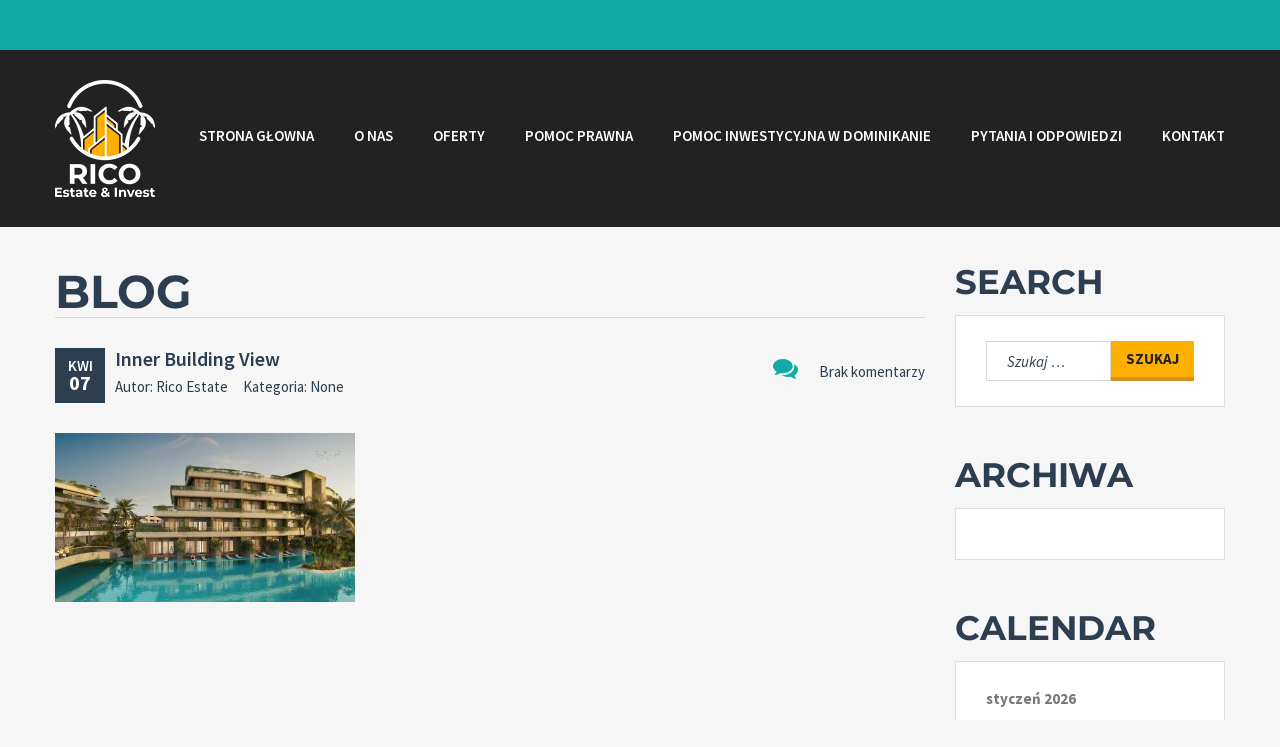

--- FILE ---
content_type: application/javascript
request_url: https://rico-estate.com/wp-content/themes/realtyspace/public/js/app.js?ver=1554811703
body_size: 29800
content:
var app =
webpackJsonpapp([0],[
/* 0 */
/***/ (function(module, exports, __webpack_require__) {

	/* WEBPACK VAR INJECTION */(function($) {"use strict";
	var config = __webpack_require__(2);
	var wpconfig = __webpack_require__(3);
	__webpack_require__(4).noConflict();
	var wp = window.cf47rsVars;

	if (!wp.var.isFallback) {
	  var fieldInitializer = __webpack_require__(6);
	  var ajaxNotifierIntegration = __webpack_require__(16);
	}

	config.assetsPathPrefix = wpconfig.var.themeUrl + '/public/';


	__webpack_require__(4).noConflict();
	__webpack_require__(15);
	// require('bootstrap-sass');
	__webpack_require__(18);
	__webpack_require__(20);
	__webpack_require__(21);
	__webpack_require__(22);
	__webpack_require__(23);

	var controller = {
	  // All pages
	  common: function () {

	    if (wp.var.isFallback) {
	      __webpack_require__(7).loadSvgWithAjax();
	      __webpack_require__(24)();
	      __webpack_require__(25)();
	      __webpack_require__(26).watch();
	      __webpack_require__(27)();
	      __webpack_require__(28)();
	      __webpack_require__(29)();
	      return;
	    }

	    var utils = __webpack_require__(7);
	    var cssHelpers = __webpack_require__(30);
	    __webpack_require__(26).watch();
	    utils.loadSvgWithAjax();
	    __webpack_require__(32).init(wpconfig.activeWidgets);
	    __webpack_require__(46)();
	    __webpack_require__(52)();
	    __webpack_require__(55)();
	    __webpack_require__(56)();
	    __webpack_require__(57)();
	    __webpack_require__(59)(true);
	    __webpack_require__(64)(__webpack_require__(45).loadContent);
	    __webpack_require__(66)(wpconfig.template);
	    __webpack_require__(67)(wpconfig.initModules);
	    __webpack_require__(82)();
	    __webpack_require__(24)();
	    __webpack_require__(25)();
	    __webpack_require__(10).initRangeInput();
	    __webpack_require__(27)();
	    __webpack_require__(86)();
	    __webpack_require__(87)();
	    __webpack_require__(88)();
	    __webpack_require__(89)();
	    // require('./module/ui/onprint')();
	    __webpack_require__(90)(wpconfig.initModules);

	    wpconfig.initField.forEach(function (field) {
	      fieldInitializer.init(field.name, field);
	    });

	    $('select:not(.ihf-multi-select)').select2({width: '100%'});

	    ajaxNotifierIntegration.enable();
	    cssHelpers.initParsleyHelper();

	    if (!wpconfig.var.isLoggedIn) {
	      __webpack_require__(91).initLoginForm();
	    }

	    if (wpconfig.var.enableAuth) {
	      __webpack_require__(92)();
	      __webpack_require__(91).initRegisterForm();
	    }

	    if (wpconfig.var.isScrollupEnabled) {
	      __webpack_require__(28)();
	    }

	    if (wpconfig.var.fixedMenu) {
	      __webpack_require__(29)(
	        parseInt(wpconfig.var.fixedMenuOffset)
	      );
	    }

	    if (wpconfig.var.isGltAvailable){
	      __webpack_require__(93)(wpconfig.var.gltDefaultLang);
	    }

	    __webpack_require__(17).watchNotifications(wpconfig.messages);

	    if (!wpconfig.var.isCustomizer && wpconfig.var.isPreloaderEnabled && !(navigator.userAgent.indexOf('Safari') != -1 && navigator.userAgent.indexOf('Chrome') == -1)) {
	      window.onbeforeunload = function (e) {
	        if (/^(tel|mailto)/.test(e.target.activeElement.href)) return;
	        var preloader = __webpack_require__(7).setContainerProcessingState;
	        preloader($('body'), false, true);
	      };
	    }
	  },
	  submitList: __webpack_require__(94),
	  submitForm: __webpack_require__(95)
	};

	// The routing fires all common scripts, followed by the page specific scripts.
	// Add additional events for more control over timing e.g. a finalize event
	var UTIL = {
	  fire: function (func, funcname, args) {
	    var namespace = controller;
	    if (func !== '' && namespace[func] && typeof namespace[func] === 'function') {
	      namespace[func]();
	    }
	  },
	  loadEvents: function () {
	    UTIL.fire('common');
	    var controller = $('body').data('controller');
	    if (controller && controller.length) {
	      UTIL.fire(controller);
	    }
	  }
	};

	$(document).ready(UTIL.loadEvents);


	module.exports = {};

	/* WEBPACK VAR INJECTION */}.call(exports, __webpack_require__(1)))

/***/ }),
/* 1 */
/***/ (function(module, exports) {

	module.exports = jQuery;

/***/ }),
/* 2 */
/***/ (function(module, exports) {

	"use strict";
	module.exports = {
	  colorTheme: 'default',
	  assetsPathPrefix: 'assets/',
	  latitude: "33.74229160384012",
	  longitude: "-117.86845207214355",
	  ajaxUrl: null,
	  wp: null
	};


/***/ }),
/* 3 */
/***/ (function(module, exports) {

	/**
	 * @namespace
	 * @type {object}
	 * @property {string} screenId
	 * @property {Object[]} activeWidgets
	 * @property {Object[]} template
	 * @property {Object[]} initField
	 * @property {Object[]} initModules
	 * @property {Object[]} route
	 * @property {Object[]} var
	 * @property {Object[]} template
	 * @property {Object[]} messages
	 * @property {Object[]} i18n
	 * @property {string} var.isCustomizer
	 * @property {string} var.isPreloaderEnabled
	 * @property {string} var.fixedMenu
	 * @property {string} var.enableAuth
	 * @property {string} var.isLoggedIn
	 * @property {string} var.ajaxUrl
	 * @property {string} var.themeUrl
	 * @property {string} route.agentContact
	 * @property {string} route.propertyMapSearch
	 */
	module.exports = window.cf47rsVars;

/***/ }),
/* 4 */,
/* 5 */,
/* 6 */
/***/ (function(module, exports, __webpack_require__) {

	var utils = __webpack_require__(7);
	var _ = __webpack_require__(4);

	var initializer = {
	  rangeslider: __webpack_require__(8),
	  textinput: function (name, options) {
	  },
	  choice: __webpack_require__(11),
	  choiceExpanded: __webpack_require__(12)
	};

	module.exports = {
	  /**
	   *
	   * @param fieldName
	   * @param {Object} options
	   * @param {string} options.type
	   */
	  init: function (fieldName, options) {
	    if (options.type) {
	      initializer[options.type](fieldName, options);
	    } else {
	      throw 'Undefined field type ' + fieldName;
	    }
	  }
	};

/***/ }),
/* 7 */
/***/ (function(module, exports, __webpack_require__) {

	/* WEBPACK VAR INJECTION */(function($) {"use strict";
	//exports.centerElementInViewport = function (DOMElement) {
	//    require('jquery-smooth-scroll');
	//    var elementHeight,
	//        elementOffset,
	//        windowHeight,
	//        offset,
	//        $element;
	//
	//    $(window).on('DOMContentLoaded load', function () {
	//        if (!exports.isElementInViewport(DOMElement)) {
	//            $element = $(DOMElement);
	//            elementOffset = $element.offset().top;
	//            elementHeight = $element.height();
	//            windowHeight = $(window).height();
	//
	//            if (elementHeight < windowHeight) {
	//                offset = elementOffset - ((windowHeight / 2) - (elementHeight / 2));
	//            }
	//            else {
	//                offset = elementOffset;
	//            }
	//            $.smoothScroll({speed: 500}, offset);
	//        }
	//    });
	//};

	exports.isElementInViewport = function (DOMElement) {
	  var rect = DOMElement.getBoundingClientRect();
	  var windowHeight = (window.innerHeight || document.documentElement.clientHeight);
	  var windowWidth = (window.innerWidth || document.documentElement.clientWidth);

	  return (
	    (rect.left >= 0)
	    && (rect.top >= 0)
	    && ((rect.left + rect.width) <= windowWidth)
	    && ((rect.top + rect.height) <= windowHeight)
	  );
	};

	exports.focusInputOnLoad = function (inputName) {
	  var element = document.getElementsByName(inputName)[0];
	  if (element) {
	    element.focus();
	    exports.centerElementInViewport(element);
	  }
	};

	exports.setFormProcessingState = function ($form, promise, noValidator) {
	  if (noValidator === undefined) {
	    noValidator = true;
	  }

	  exports.setProcessingState($form.find(':submit'), promise, $form);
	};

	exports.setProcessingState = function ($clickableElement, promise, $secondaryElement) {
	  var $htmlHelper = false;
	  if (!$clickableElement.hasClass('button--loading') && promise.state() === 'pending') {
	    $clickableElement.addClass('button__default--reset button--loading');

	    if ($secondaryElement) {
	      $secondaryElement.wrap('<div class="loading-overlay"></div>');
	      $htmlHelper = $('<div class="loading"></div>').appendTo($secondaryElement.parent());
	    }


	    $clickableElement.on('click.blocker', function (event) {
	      if (promise.state() === 'pending') {
	        event.stopImmediatePropagation();
	        alert('please wait');
	        return false;
	      } else {
	        $clickableElement.off('click.blocker');
	      }
	    });

	    promise.always(function () {
	      $clickableElement.removeClass('button__default--reset button--loading');
	      if ($secondaryElement) {
	        $secondaryElement.unwrap();
	        $htmlHelper.remove();
	      }
	      $clickableElement.off('click.blocker');
	    });
	  }
	};

	exports.setContainerProcessingState = function ($container, promise, wrapInner, infinite) {
	  var $htmlHelper = false;
	  wrapInner = wrapInner === true;
	  infinite = infinite === true;

	  if (!promise) {
	    promise = $.Deferred($.noop);
	  }

	  if (promise.state() === 'pending') {
	    var classLoading = wrapInner ? 'loading loading--fixed' : 'loading';
	    $htmlHelper = $('<div class="' + classLoading + '"></div>');
	    $container.addClass('loading-overlay');
	    $container.append($htmlHelper);
	    if (infinite === false) {
	      promise.always(function () {
	        $container.removeClass('loading-overlay');
	        $htmlHelper.remove();
	      });
	    }
	  }
	};

	exports.closeOutside = function ($element, eventCallback) {
	  var notH = 1,
	    $pop = $element.on('hover', function () {
	      notH ^= 1;
	    });

	  $(document).on('mousedown keydown', function (e) {
	    if (notH || e.which == 27) {
	      eventCallback();
	    }
	  });
	};

	exports.abbreviateNumber = function (number, i18n) {
	  // 2 decimal places => 100, 3 => 1000, etc
	  var decPlaces = Math.pow(10, 0);
	  var abbrev;
	  // Enumerate number abbreviations

	  if (i18n) {
	    abbrev = i18n;
	  } else {
	    abbrev = ["k", "m", "b", "t"];
	  }


	  // Go through the array backwards, so we do the largest first
	  for (var i = abbrev.length - 1; i >= 0; i--) {

	    // Convert array index to "1000", "1000000", etc
	    var size = Math.pow(10, (i + 1) * 3);

	    // If the number is bigger or equal do the abbreviation
	    if (size <= number) {
	      // Here, we multiply by decPlaces, round, and then divide by decPlaces.
	      // This gives us nice rounding to a particular decimal place.
	      number = Math.round(number * decPlaces / size) / decPlaces;

	      // Handle special case where we round up to the next abbreviation
	      if ((number == 1000) && (i < abbrev.length - 1)) {
	        number = 1;
	        i++;
	      }

	      // Add the letter for the abbreviation
	      number += abbrev[i];

	      // We are done... stop
	      break;
	    }
	  }

	  return number;
	};

	exports.loadSvgWithAjax = function () {
	  var config = __webpack_require__(2);
	  $(document.body).prepend($('<div>').load(config.assetsPathPrefix + 'img/sprite-inline.svg'));
	};

	exports.formTemplate = function (template) {
	  var _ = __webpack_require__(4);
	  return _.template(template, {interpolate: /__:([\s\S]+?)__/g});
	};
	/* WEBPACK VAR INJECTION */}.call(exports, __webpack_require__(1)))

/***/ }),
/* 8 */
/***/ (function(module, exports, __webpack_require__) {

	/* WEBPACK VAR INJECTION */(function($) {__webpack_require__(9);
	var utils = __webpack_require__(7);
	var config = __webpack_require__(3);
	var _ = __webpack_require__(4);

	var rangeInput = __webpack_require__(10);

	/**
	 * @param name
	 * @param {Object} options
	 * @param {number} options.min
	 * @param {number} options.max
	 * @param {number} options.from
	 * @param {number} options.to
	 * @param {number} options.id
	 * @param {number} options.type
	 */
	module.exports = function (name, options) {
	  var pluginOptions = {
	    type: "double",
	    hide_min_max: true,
	    hide_from_to: false,
	    grid: false,
	    force_edges: true,
	    max_postfix: '+',
	    min: options.min,
	    max: options.max,
	    prefix: options.prefix,
	    onFinish: rangeInput.rangeInputInteraction
	    //grid: true,
	    //grid_snap: true,
	    // converts numbers like 4000000 to 4m, remove if you don't like it
	  };

	  if (options.abbreviate === true) {
	    pluginOptions.prettify = function (value) {
	      return utils.abbreviateNumber(value, config.i18n.numberAbbr)
	    };
	  }

	  switch (name) {
	    case 'price':
	      _.defaults({
	        step: 100000
	      }, pluginOptions);
	      break;

	    default:
	      _.defaults(pluginOptions);
	      break;
	  }


	  var $element = $('#' + options.id).ionRangeSlider(pluginOptions);
	  // reset range slider
	  $element.closest('form').on('reset', function () {
	    // Save slider instance
	    var slider = $element.data("ionRangeSlider");
	    slider.update({from: slider.options.min, to: slider.options.max});
	    // Call sliders reset method
	    slider.reset();
	  });


	};
	/* WEBPACK VAR INJECTION */}.call(exports, __webpack_require__(1)))

/***/ }),
/* 9 */,
/* 10 */
/***/ (function(module, exports, __webpack_require__) {

	/* WEBPACK VAR INJECTION */(function($) {var wp = window.cf47rsVars;

	exports.rangeInputInteraction = function(slider) {
	  var $sliderInput = $(slider.input);
	  var $formGroup = $sliderInput.closest('.form-group');
	  var $formInputFrom = $formGroup.find('input[data-field-type="from"]');
	  var $formInputTo = $formGroup.find('input[data-field-type="to"]');
	  if ($formInputFrom.length) $formInputFrom.val(slider.from);
	  if ($formInputTo.length) $formInputTo.val(slider.to);

	  $sliderInput.trigger('input');
	};

	exports.initRangeInput = function () {
	  $('[data-form-field]').on('input', function () {
	    var $inputFieldRange = $(this);
	    var $formGroup = $inputFieldRange.closest('.form-group');
	    var $formRange = $formGroup.find(".js-form-range");
	    var $sliderInput = $formRange.data("ionRangeSlider");
	    var key = $inputFieldRange.data('field-type');

	    var $formInputFrom = $formGroup.find('input[data-field-type="from"]');
	    var $formInputTo = $formGroup.find('input[data-field-type="to"]');
	    var value = $inputFieldRange.val();

	    var options = {};
	    options[key] = value;
	    $formRange.val($formInputFrom.val() + ';' + $formInputTo.val());

	    // Call sliders update method
	    $sliderInput.update(options);
	  });

	  $('.js-input-mode').on('click', function () {
	    var $inputModeBtn = $(this);
	    var $formGroup = $inputModeBtn.closest('.form-group');
	    var classMode = $inputModeBtn.data('mode');
	    var newText = $inputModeBtn.data('toggleValue');
	    var mode = $inputModeBtn.data('mode') === 'input' ? 'range' : 'input';

	    $inputModeBtn.data('toggleValue', $inputModeBtn.text());
	    $formGroup.removeClass('form-group--input').removeClass('form-group--range');
	    $formGroup.addClass('form-group--' + classMode);
	    $inputModeBtn.data('mode', mode);
	    $inputModeBtn.text(newText);
	  });

	  if(!wp.var.isInputStyleRange) $('.js-input-mode').click();
	};

	exports.initRangeCommission = function () {
	  $('.js-input-commision').on('click', function () {
	    var $inputModeBtn = $(this);
	    var $formGroup = $inputModeBtn.closest('.form-group');
	    var $fieldRange = $formGroup.find('.js-field-range');
	    var mode = $inputModeBtn.data('mode');
	    var newMode = $inputModeBtn.data('mode') === 'rm' ? 'percent' : 'rm';
	    var $sliderInput = $formGroup.find(".js-search-range").data("ionRangeSlider");

	    var options = {};
	    if (mode === 'rm') {
	      options = {
	        min: 0,
	        max: 10000,
	        from: 0,
	        to: 10000,
	        max_postfix: '+',
	        prefix: 'RM ',
	        postfix: ''
	      }
	    } else {
	      options = {
	        min: 0,
	        max: 100,
	        from: 0,
	        to: 100,
	        max_postfix: '',
	        prefix: '',
	        postfix: '%'
	      }

	    }

	    // Call sliders update method
	    $sliderInput.update(options);

	    $inputModeBtn.data('mode', newMode);
	    $inputModeBtn.text(newMode);
	    $fieldRange.val('')
	  });
	};

	/* WEBPACK VAR INJECTION */}.call(exports, __webpack_require__(1)))

/***/ }),
/* 11 */
/***/ (function(module, exports, __webpack_require__) {

	/* WEBPACK VAR INJECTION */(function($) {module.exports = function (name, option) {
	  var $element = $('#' + option.id).select2();
	  $element.closest('form').on('reset', function () {
	    $element.select2("val", "");
	  });
	};
	/* WEBPACK VAR INJECTION */}.call(exports, __webpack_require__(1)))

/***/ }),
/* 12 */
/***/ (function(module, exports, __webpack_require__) {

	/* WEBPACK VAR INJECTION */(function($) {"use strict";
	/**
	 *
	 * @param name
	 * @param {Object} options
	 * @param {string} options.isTree
	 */
	module.exports = function (name, options) {
	  __webpack_require__(13);
	  // require('jquery-qubit');
	  __webpack_require__(15);

	  var $root = $('#' + options.id);
	  var $dropdownMenu = $root.find('.js-dropdown-menu');
	  var $showBtn = $root.find('.js-select-checkboxes-btn');
	  var showBtnPlaceholder = $showBtn.data('placeholder');

	  function updateDropdownContainer() {
	    var labels = [];
	    $dropdownMenu.find('input:checked').each(function () {
	      var name = $(this).next('label').text();
	      labels.push(name);
	    });
	    $($showBtn).html(labels.join(', ') || showBtnPlaceholder);
	  }

	  function reset() {
	    var $selectCheckboxesDropdown = $root.find('.js-select-checkboxes');
	    $selectCheckboxesDropdown
	      .find('input')
	      .prop({
	        checked: false,
	        indeterminate: false
	      })
	      .attr({
	        checked: false,
	        indeterminate: false
	      })
	    ;
	    $selectCheckboxesDropdown
	      .find('input')
	      .first()
	      .trigger('change');
	  }

	  updateDropdownContainer();

	  $root.on('click', '.js-dropdown-menu', function (e) {
	    e.stopPropagation();
	  });

	  $dropdownMenu.on('change', 'input', function () {
	    updateDropdownContainer();
	  });

	  $root.find('.js-select-checkboxes-reset').on('click', function () {
	    reset();
	  });

	  $root.find('.js-select-checkboxes-accept').on('click', function () {
	    var $this = $(this);
	    var $selectCheckboxesDropdown = $this.closest('.js-select-checkboxes');

	    $selectCheckboxesDropdown
	      .closest('.dropdown')
	      .removeClass('open');
	  });


	  $('body').on('click', '.js-dropdown-menu', function (e) {
	    e.stopPropagation();
	  });

	  $root.closest('form').on('reset', function () {
	    reset();
	  });

	  if (options.isTree) {
	    var tree = $root.find('.js-tree');
	    tree.bonsai({
	      checkboxes: true
	    });
	  }
	};
	/* WEBPACK VAR INJECTION */}.call(exports, __webpack_require__(1)))

/***/ }),
/* 13 */,
/* 14 */,
/* 15 */,
/* 16 */
/***/ (function(module, exports, __webpack_require__) {

	/* WEBPACK VAR INJECTION */(function($) {var notifier = __webpack_require__(17);
	exports.enable = function () {
	  $(document)
	    .ajaxError(function (event, request, settings) {
	      if (request.status === 500) {
	        notifier.showServerError();
	      } else {
	        if (request.responseJSON && request.responseJSON.error) {
	          notifier.showError(request.responseJSON.error);
	        } else {
	          notifier.showServerError();
	        }
	      }
	    })
	    .ajaxSuccess(function (event, request) {
	      if (request.responseJSON && request.responseJSON.result && request.responseJSON.result.message) {
	        notifier.showSuccess(request.responseJSON.result.message);
	      }
	    })
	  ;
	};
	/* WEBPACK VAR INJECTION */}.call(exports, __webpack_require__(1)))

/***/ }),
/* 17 */
/***/ (function(module, exports, __webpack_require__) {

	"use strict";
	/***************************************************************
	 * A helper for displaying notification at the top of the page
	 * Usually this is useful in AJAX requests, in order to provide
	 * a feedback to users over the request status
	 *
	 * You can use methods:
	 * - app.notifier.showError
	 * - app.notifier.showServerError
	 * - app.notifier.showSuccess
	 *
	 * Optionally you can pass a `message` as the first argument
	 * in order to provide custom text
	 *
	 * See https://github.com/sciactive/pnotify for documentation
	 ==============================================================*/
	var _ = __webpack_require__(4);
	var PNotify = __webpack_require__(18);
	var config = __webpack_require__(3);

	var conf = {
	  icon: false,
	  text: false,
	  title_escape: false,
	  addclass: "stack-bar-top",
	  cornerclass: "",
	  width: "100%",
	  stack: {"dir1": "down", "dir2": "right", "push": "top", "spacing1": 0, "spacing2": 0},
	  delay: 2000
	};

	var getTemplate = function (type, message) {
	  type = type == 'error' ? 'error' : 'valid';
	  var html = '<svg class="notify-icon"><use xlink:href="#icon-' + type + '"></use></svg>' + message;
	  return html;
	};
	exports.showError = function (message) {
	  message = message || config.i18n.defaultError;
	  new PNotify(_.merge(conf, {
	    title: getTemplate('error', message),
	    type: 'error'
	  }));
	};

	exports.showServerError = function (message) {
	  message = message || config.i18n.defaultError;
	  new PNotify(_.merge(conf, {
	    title: getTemplate('error', message),
	    type: 'error'
	  }));
	};

	exports.showSuccess = function (message) {
	  message = message || config.i18n.defaultError;
	  new PNotify(_.merge(conf, {
	    title: getTemplate('success', message),
	    type: 'success'
	  }));
	};

	exports.watchNotifications = function (messages) {
	  _.each(messages, function (message) {
	    if (message.type === 'error') {
	      exports.showError(message.message);
	    } else {
	      exports.showSuccess(message.message);
	    }
	  });
	};


/***/ }),
/* 18 */
/***/ (function(module, exports, __webpack_require__) {

	module.exports = __webpack_require__(19);

/***/ }),
/* 19 */,
/* 20 */,
/* 21 */,
/* 22 */,
/* 23 */
/***/ (function(module, exports, __webpack_require__) {

	/* WEBPACK VAR INJECTION */(function($) {$.fn.dataByPrefix = function( pr ){
	  var d=this.data(), r=new RegExp("^"+pr), ob={};
	  for(var k in d) if(r.test(k)) ob[k]=d[k];
	  return ob;
	};
	/* WEBPACK VAR INJECTION */}.call(exports, __webpack_require__(1)))

/***/ }),
/* 24 */
/***/ (function(module, exports, __webpack_require__) {

	/* WEBPACK VAR INJECTION */(function($) {"use strict";
	/***************************************************************
	 * UI Module for opening collapsed blocks on small screens
	 ==============================================================*/
	module.exports = function () {
	  var $toggleBtn = $('.js-goto-btn');
	  var $sidebar = $('.sidebar');

	  $toggleBtn.on('click', function () {
	    var $btn = $(this);
	    var $target = $($btn.data('goto-target'));
	    var $targetWidget = $target.closest('.js-widget');

	    var offsetTop = $targetWidget.offset().top;
	    var time = 800 + (offsetTop / 10);
	    $('html, body').animate({scrollTop: offsetTop}, time, 'linear', function () {
	      $targetWidget.addClass('widget--opened');
	    });

	  });


	  $('.sidebar .js-widget-btn, .widget--collapsing .js-widget-btn').on('click', function(){
	    var $widget = $(this).closest('.js-widget');
	    $widget.addClass('widget--opened');
	    return false
	  });


	  var showTitle = $sidebar.data('show');
	  var hideTitle = $sidebar.data('hide');

	  $('.sidebar .widget__title, .sidebar .widgettitle, .sidebar .widget-title').on('click', function(){
	    var $widget = $(this).closest('.js-widget');
	    var isOpened = $widget.hasClass('widget--opened');
	    $widget.find('.widget__show').text( isOpened ? showTitle : hideTitle);
	    $widget.toggleClass('widget--opened');
	    return false;
	  });
	  $('.sidebar .widget__title, .sidebar .widgettitle, .sidebar .widget-title').each(function () {
	    $(this).prepend('<span class="widget__show">' + showTitle + '</span> ')
	  });

	};

	/* WEBPACK VAR INJECTION */}.call(exports, __webpack_require__(1)))

/***/ }),
/* 25 */
/***/ (function(module, exports, __webpack_require__) {

	/* WEBPACK VAR INJECTION */(function($) {"use strict";
	var _ = __webpack_require__(4);
	module.exports = function () {
	  /**
	   * Display language bar in responsive mode
	   */

	  var $navBar = $('#navbar-collapse-1'),
	    $siteWrap = $('.js-site-wrap'),
	    $navbarRow = $('.js-navbar-row'),
	    $navbarToggle = $('.js-navbar-toggle'),
	    $header = $('.header'),
	    $navBarClone;

	  var gridSize = __webpack_require__(26);

	  var xDown = null;
	  var yDown = null;

	  function handleTouchStart(evt) {
	    xDown = evt.touches[0].clientX;
	    yDown = evt.touches[0].clientY;
	  }

	  function handleTouchMove(evt) {
	    if (!xDown || !yDown || !evt) {
	      return;
	    }

	    var xUp = evt.touches[0].clientX;
	    var yUp = evt.touches[0].clientY;

	    var xDiff = xDown - xUp;
	    var yDiff = yDown - yUp;

	    if (Math.abs(xDiff) > Math.abs(yDiff)) {/*most significant*/
	      if (xDiff > 0) {
	        /* left swipe */
	      } else {
	        /* right swipe */
	        if ($navBar.hasClass('opened')) {
	          requestAnimationFrame(function () {
	            $navbarToggle.removeClass('collapsed');
	            // $header.removeClass('header--mob-opened');
	            $navBar.removeClass('opened');
	          });
	        }
	      }
	    } else {
	      if (yDiff > 0) {
	        /* up swipe */
	      } else {
	        /* down swipe */
	      }
	    }
	    /* reset values */
	    xDown = null;
	    yDown = null;
	  }

	  function moveMenu (mobile) {
	    $navBarClone = $navBar.detach();
	    if(mobile) {
	      $siteWrap.before($navBarClone);
	      $navBarClone.addClass('navbar__wrap--init');
	    } else {
	      $navbarRow.append($navBarClone);
	      $navBarClone.removeClass('navbar__wrap--init');
	      $siteWrap.removeClass('site-wrap--move');
	      $navbarToggle.removeClass('js-navbar-toggle');

	    }
	  }

	  function initMenu () {
	    if (gridSize.get() === 'xs') {
	      document.addEventListener('touchstart', handleTouchStart, false);
	      document.addEventListener('touchmove', handleTouchMove, false);
	      handleTouchMove();
	      moveMenu(true);
	    } else {
	      // feature check direction where open dropdown menu
	      $('.js-dropdown').each(function (i, item) {
	        var $dropdown = $(item).find('.js-dropdown-menu');
	        var offsetLeft = $(item).offset().left;
	        var offsetRight = ($(window).width() - ($(item).offset().left + $(item).outerWidth()));
	        var rtl = $('body').hasClass('rtl');
	        $dropdown.removeClass('navbar__dropdown--left').removeClass('navbar__dropdown--right');
	        if (offsetLeft < $dropdown.width() ) {
	          $dropdown.addClass('navbar__dropdown--' + (rtl ? 'right' : 'left') );
	        } else if (offsetRight < $dropdown.width() ){
	          $dropdown.addClass('navbar__dropdown--' + (rtl ? 'left' : 'right'));
	        }
	      });

	      moveMenu(false);
	    }
	  }

	  $navbarToggle.on('click', function () {
	    var $this = $(this);
	    requestAnimationFrame(function () {
	      $this.toggleClass('collapsed');
	      requestAnimationFrame(function () {
	        // $siteWrap.toggleClass('site-wrap--move');
	        // $header.toggleClass('header--mob-opened');
	        $navBar.toggleClass('opened');
	      });
	    });
	  });

	  $('.js-dropdown > a').on('click', function () {
	    var $dropdown = $(this).closest('.js-dropdown');
	    if ($dropdown.hasClass('open')) {
	      $dropdown.removeClass('open');
	    } else {
	      if (gridSize.get() === 'xs') {
	        $('html, body').scrollTop(0);
	      }
	      $dropdown.addClass('open');
	    }
	    if (gridSize.get() === 'xs') {
	      return false;
	    }
	  });

	  $('.js-navbar-sublink')
	    .on('click', function () {
	      var parentItem = $(this).closest('li');
	      parentItem.addClass('open');
	    });

	  $('.js-navbar-submenu-back').on('click', function () {
	    var parentItem = $(this).closest('.js-dropdown');
	    parentItem.removeClass('open');
	  });

	  initMenu();

	  var throttledNavMove = _.throttle(initMenu, 500);
	  $(window).resize(throttledNavMove);
	};

	/* WEBPACK VAR INJECTION */}.call(exports, __webpack_require__(1)))

/***/ }),
/* 26 */
/***/ (function(module, exports, __webpack_require__) {

	/* WEBPACK VAR INJECTION */(function($) {"use strict";
	/***************************************************************
	 * JS helper for improving responsive experience
	 ==============================================================*/
	var currentGridSize = null;

	exports.get = function () {
	  return currentGridSize;
	};

	exports.watch = function () {
	  var winWidth = window.innerWidth,
	    screenList = ['xs', 'sm', 'md', 'lg'],
	    $body = $('body');

	  function checkScreen(width) {
	    currentGridSize = screenList[0];

	    if (width < 767) currentGridSize = screenList[0];
	    if (width >= 767) currentGridSize = screenList[1];
	    if (width > 992) currentGridSize = screenList[2];
	    if (width > 1200) currentGridSize = screenList[3];

	    $body.removeClass(screenList.join(' '));
	    $body.addClass(currentGridSize);
	  }

	  checkScreen(winWidth);

	  $(window).resize(function () {
	    checkScreen(window.innerWidth);
	  });
	};

	/* WEBPACK VAR INJECTION */}.call(exports, __webpack_require__(1)))

/***/ }),
/* 27 */
/***/ (function(module, exports, __webpack_require__) {

	/* WEBPACK VAR INJECTION */(function($) {/***************************************************************
	 * Code that adds supports for collapsing some blocks on
	 * small displays and replacing them with buttons, clicking
	 * which, would reveal the hidden block.
	 *
	 * This is done for saving limited screen space
	 * on small displays and improving UX.
	 ==============================================================*/

	module.exports = function () {
	  $('.js-box').on('click', '.js-unhide', function () {
	    var $btn = $(this);
	    var $target = $btn.data('target');
	    var type = $btn.data('type') || 'widget';

	    if ($target === undefined) {
	      $target = $btn.prev();
	      type = 'simple';
	      if (!$target.hasClass('js-unhide-block')) {
	        $target = $btn.closest('.js-unhide-block');
	        type = 'widget';
	      }
	    } else {
	      $target = $('.' + $target);
	    }

	    if (!$target.length) {
	      throw 'Invalid element target';
	    }

	    switch (type) {
	      case 'widget':
	        $target.addClass('opened');
	        break;

	      case 'simple':
	        $target.show();
	        break;
	    }

	    $btn.hide();
	  });
	};
	/* WEBPACK VAR INJECTION */}.call(exports, __webpack_require__(1)))

/***/ }),
/* 28 */
/***/ (function(module, exports, __webpack_require__) {

	/* WEBPACK VAR INJECTION */(function($) {"use strict";
	/***************************************************************
	 * "Scroll to top" button
	 ==============================================================*/
	var _ = __webpack_require__(4);
	module.exports = function () {
	  var $scrollup = $('.js-scrollup'),
	    scrollupClass = '',
	    _cssClass = null;

	  var setScrollupClass = function () {
	    var offsetTop = $(window).scrollTop();
	    if (offsetTop > 400) {
	      scrollupClass = 'scrollup-show';
	    } else {
	      scrollupClass = '';
	    }

	    if (scrollupClass !== _cssClass) {
	      $scrollup.removeClass('scrollup-show');
	      $scrollup.addClass(scrollupClass);
	      _cssClass = scrollupClass;
	    }
	  };

	  $(window).on('scroll', _.debounce(setScrollupClass, 800));
	  $scrollup.on('click', function () {
	    var offsetTop = $(window).scrollTop();
	    var time = 800 + (offsetTop / 10);
	    $('html, body').animate({scrollTop: 0}, time, 'linear');
	  });

	};

	/* WEBPACK VAR INJECTION */}.call(exports, __webpack_require__(1)))

/***/ }),
/* 29 */
/***/ (function(module, exports, __webpack_require__) {

	/* WEBPACK VAR INJECTION */(function($) {"use strict";
	/***************************************************************
	 * Enables fixed menu
	 * Enables fixed search bar in mobile view
	 ==============================================================*/
	module.exports = function (headerOffset) {
	  var _ = __webpack_require__(4);
	  var gridSize = __webpack_require__(26);
	  var $header = $('.header'),
	    $headerNav = $('#header-nav'),
	    $headerNavOffset = $('#header-nav-offset'),
	    $navbarCollapse = $('#navbar-collapse-1'),
	    setCssClass = '',
	    lgOffset = $headerNav.offset().top + headerOffset,
	    _cssClass = null;

	  // set height for placeholder only if the navbar has not positioned absolute
	  if (!$headerNav.hasClass('navbar--overlay')) $headerNavOffset.height($headerNav.height());

	  var setHeaderClass = function () {
	    var offsetTop = $(window).scrollTop();
	    if (offsetTop > lgOffset) {
	      setCssClass = 'header-fixed';
	    } else {
	      setCssClass = '';
	    }
	    if (gridSize.get() !== 'xs') {
	      if (setCssClass !== _cssClass) {
	        $header.removeClass('header-fixed').addClass(setCssClass);
	        $headerNav.removeClass('header-fixed').addClass(setCssClass);
	        $headerNavOffset.removeClass('header-fixed').addClass(setCssClass);
	        $navbarCollapse.removeClass('header-fixed').addClass(setCssClass);
	        _cssClass = setCssClass;
	      }

	    }
	  };

	  $(window).on('scroll', _.debounce(setHeaderClass, 10));
	};

	/* WEBPACK VAR INJECTION */}.call(exports, __webpack_require__(1)))

/***/ }),
/* 30 */
/***/ (function(module, exports, __webpack_require__) {

	/* WEBPACK VAR INJECTION */(function($) {exports.initParsleyHelper = function () {
	  __webpack_require__(31);
	  var $elements = $('.js-parsley');
	  if ($elements.length) {
	    $elements.parsley();
	  }
	};
	/* WEBPACK VAR INJECTION */}.call(exports, __webpack_require__(1)))

/***/ }),
/* 31 */,
/* 32 */
/***/ (function(module, exports, __webpack_require__) {

	/* WEBPACK VAR INJECTION */(function($) {"use strict";
	exports.init = function (activeWidgets) {
	  var _ = __webpack_require__(4);
	  var utils = __webpack_require__(7);
	  var widgetInitializers = {
	    'cf47rs-partners': __webpack_require__(33),
	    'cf47rs-testimonials': function (widgetInstances) {
	      _.forEach(widgetInstances, function (options, instanceId) {
	        __webpack_require__(34);
	        var $container = $('#' + instanceId);
	        var $slider = $container.find('.js-review-slider');
	        var loader = __webpack_require__(35);
	        loader.loadPaged(
	          instanceId,
	          options.totalPages,
	          $slider
	        );
	        $slider.slick({
	          dots: false,
	          infinite: true,
	          speed: 300,
	          slidesToShow: 1,
	          prevArrow: $container.find('.js-review-prev'),
	          nextArrow: $container.find('.js-review-next')
	        });
	      })
	    },
	    'cf47rs-property-map': function (widgetInstances) {
	      _.forEach(widgetInstances, function (options, instanceId) {
	        var $container = $('#' + instanceId);
	        var gmap = __webpack_require__(36);
	        var loader = __webpack_require__(35).load;
	        __webpack_require__(41)($container);
	        gmap.createMap($container.find('.js-map-canvas')[0], {
	          center: gmap.createGoogleLatLng(options.lat, options.lng),
	          zoom: options.zoom
	        }, options.properties, {
	          ajaxInfobox: function (id) {
	            return loader(instanceId, {
	              'property_id': id
	            });
	          },
	          clustering: options.clustering
	        });

	        if ($(window).width() < 768) {
	          $($container.find('.js-map-canvas')).css({
	            width: $(window).width(),
	            height: $(window).height()
	          });
	          $.fancybox.open($container.find('.js-map-canvas')[0], {
	            padding: 0,
	            margin: 0,
	            fitToView: true
	          });
	        }
	      })
	    },
	    'cf47rs-property-filter': __webpack_require__(43),
	    'cf47rs-single-agent': __webpack_require__(44)
	  };
	  _.forEach(activeWidgets, function (widgetInstances, widgetId) {
	    _.forEach(widgetInstances, function (options, instanceId) {
	      if (widgetInitializers[widgetId]) {
	        widgetInitializers[widgetId](instanceId, options);
	      }
	    });
	  });
	};

	/* WEBPACK VAR INJECTION */}.call(exports, __webpack_require__(1)))

/***/ }),
/* 33 */
/***/ (function(module, exports, __webpack_require__) {

	/* WEBPACK VAR INJECTION */(function($) {"use strict";
	__webpack_require__(34);
	var wpconfig = __webpack_require__(3);
	module.exports = function (instanceId) {
	  var $container = $('#' + instanceId);
	  $container
	    .find('.js-slick-slider')
	    .slick({
	      dots: false,
	      infinite: true,
	      speed: 300,
	      slidesToShow: 1,
	      autoplay: true,
	      prevArrow: $container.find('.js-partners-prev'),
	      nextArrow: $container.find('.js-partners-next'),
	      rtl: wpconfig.var.isRtl,
	      responsive: [
	        {
	          breakpoint: 1100,
	          settings: {
	            slidesToShow: 4
	          }
	        },
	        {
	          breakpoint: 1000,
	          settings: {
	            slidesToShow: 3
	          }
	        },
	        {
	          breakpoint: 768,
	          settings: {
	            slidesToShow: 1
	          }
	        }
	      ]
	    })
	  ;

	};

	/* WEBPACK VAR INJECTION */}.call(exports, __webpack_require__(1)))

/***/ }),
/* 34 */,
/* 35 */
/***/ (function(module, exports, __webpack_require__) {

	"use strict";
	var _ = __webpack_require__(4);
	var $ = __webpack_require__(1);
	var holder = __webpack_require__(20);
	var wpconfig = __webpack_require__(3);
	exports.load = function (instanceId, params) {
	  return $
	    .getJSON(wpconfig.var.ajaxUrl, _.defaults(params, {
	      action: 'w-' + instanceId
	    }))
	    .done(function () {
	      holder.run();
	    });
	};

	exports.loadPaged = function (instanceId, totalPages, slick) {
	  var utils = __webpack_require__(7);
	  var currentPage = 1;
	  var $container = $('#' + instanceId);
	  var $dataContainer = $container.find('.js-data-container');
	  var $loadMore = $container.find('.js-loadmore');
	  slick = slick || false;

	  var load = function (page) {
	    return $
	      .getJSON(wpconfig.var.ajaxUrl, {
	        page: page,
	        action: 'w-' + instanceId
	      })
	      .done(function (data) {
	        if (slick !== false) {
	          slick.slick('slickAdd', data.result.html);
	          slick.slick('slickNext');
	        } else {
	          $dataContainer.append(data.result.html);
	        }
	        holder.run();
	      })
	  };

	  var loadNextPage = function () {
	    var nextPage = currentPage + 1;
	    if (nextPage <= totalPages) {
	      return load(nextPage).done(function () {
	        currentPage = nextPage;
	        if (currentPage >= totalPages && $loadMore && slick === false) {
	          $loadMore.addClass('hide');
	        }
	      });
	    }
	    return false;
	  };


	  $loadMore.on('click', function (event) {
	    event.preventDefault();
	    if (slick === false ||
	      (slick !== false && (slick.slick('slickCurrentSlide') + 1) < totalPages && (slick.slick('slickCurrentSlide') + 1) == currentPage)) {
	      utils.setProcessingState(
	        $loadMore,
	        loadNextPage(),
	        $dataContainer
	      );
	      return false;
	    } else if (slick !== false) {
	      slick.slick('slickNext');
	    }
	  });


	  return {
	    loadNextPage: loadNextPage
	  };
	};


/***/ }),
/* 36 */
/***/ (function(module, exports, __webpack_require__) {

	"use strict";
	var _ = __webpack_require__(4);
	var clusterer = __webpack_require__(37);

	function initPanorama() {
	  new google.maps.StreetViewPanorama(container, panoramaOptions);
	}


	exports.createGoogleLatLng = function (lat, lng) {
	  return new google.maps.LatLng(lat, lng);
	};

	exports.createMap = function (container, mapOptions, markerData, settings) {
	  var map, currentInfobox, markers = [];
	  //var bounds = new google.maps.LatLngBounds();

	  mapOptions = _.defaults({
	    scrollwheel: false,
	    mapTypeId: google.maps.MapTypeId.ROADMAP
	  }, mapOptions);

	  settings = _.defaults(settings, {
	    ajaxInfobox: false,
	    theme: 'black',
	    clustering: true
	  });

	  map = new google.maps.Map(container, mapOptions);

	  _.forEach(markerData, function (marker) {
	    markers.push(createInfoboxMarker(marker));
	  });

	  if (settings.clustering) {
	    enableClustering();
	  }

	  function createMarker(latlng, title) {
	    //bounds.extend(latlng);
	    //map.fitBounds(bounds);
	    //TODO change marker icons from settings
	    return new google.maps.Marker({
	      position: latlng,
	      map: map,
	      title: title,
	      icon: {
	        url: app.themeurl + '/assets/img/marker/default.png',
	        origin: new google.maps.Point(0, 0),
	        anchor: new google.maps.Point(15, 47)
	      }
	    })
	  }

	  function createInfoboxMarker(data, theme) {
	    var infoboxBuilder = __webpack_require__(38);
	    var markerBuilder = __webpack_require__(40);

	    var infobox = infoboxBuilder.create(data.content, theme);
	    var marker = createMarker(exports.createGoogleLatLng(data.lat, data.lng), data.address);

	    google.maps.event.addListener(marker, 'click', function () {
	      if (_.isFunction(settings.ajaxInfobox) && !infobox.ajaxLoaded) {
	        settings.ajaxInfobox(data.id).done(function (data) {
	          infobox.setContent(data.result.html);
	          infobox.ajaxLoaded = true;
	        });
	      }
	      if (currentInfobox) {
	        currentInfobox.setVisible(false);
	      }
	      currentInfobox = infobox;
	      infobox.open(map, marker);
	      currentInfobox.setVisible(true);
	    });

	    google.maps.event.addListener(map, 'click', function () {
	      if (currentInfobox) {
	        currentInfobox.setVisible(false);
	      }
	      currentInfobox = false;
	    });

	    return marker;
	  }

	  function enableClustering() {
	    new clusterer(map, markers, {
	      maxZoom: 11,
	      gridSize: 100,
	      styles: [{
	        url: app.themeurl + '/assets/img/marker.svg',
	        width: 34,
	        height: 47,
	        anchorText: [-7, 18],
	        anchorIcon: [15, 47],
	        textColor: '#fff',
	        textSize: 10
	      }]
	    })
	  }
	};


/***/ }),
/* 37 */,
/* 38 */
/***/ (function(module, exports, __webpack_require__) {

	var _ = __webpack_require__(4);

	var wpconfig = __webpack_require__(3);

	var createStandalone = function (content, options) {
	  var config = __webpack_require__(2);
	  var infoboxBuilder = __webpack_require__(39);


	  var positionX = wpconfig.var.isRtl ? -337 : -17;

	  options = _.defaultsDeep(options || {}, {
	    theme: 'white',
	    infobox: {
	      boxStyle: {
	        background: "none",
	        opacity: 1,
	        width: "355px"
	      },
	      pixelOffset: new google.maps.Size(positionX, -77),
	      closeBoxMargin: "7px 7px 2px 2px",
	      closeBoxURL: "",
	      infoBoxClearance: new google.maps.Size(1, 1),
	      visible: true,
	      pane: "floatPane",
	      enableEventPropagation: false
	    }
	  });
	  var Infobox =  new infoboxBuilder(options.infobox);
	  Infobox.setContent(content);
	  return Infobox;
	};


	/**
	 * Creates a infobox window for google maps
	 *
	 * @param {string} content
	 * @param {Object} options
	 * @param {string} options.theme - "dark" or "white"
	 * @param {Object} options.infobox
	 * @returns {InfoBox} Infobox object
	 */

	exports.create = function (content, options) {
	  var Infobox = createStandalone(content, options);
	  Infobox.setContent(generateContent(content, options.theme));
	  return Infobox;
	};

	exports.createStandalone = createStandalone;

	exports.setContent = function (Infobox, content, theme) {
	  Infobox.setContent(generateContent(content, theme));
	};

	function generateContent(content, theme) {
	  return "<div class='map__infobox map__infobox--" + theme + "'>" + content + "</div>";
	}


/***/ }),
/* 39 */,
/* 40 */
/***/ (function(module, exports, __webpack_require__) {

	"use strict";
	/**
	 *
	 * @param {Map} map
	 * @param {LatLng} latlng
	 * @param {string} title
	 * @returns {Marker}
	 */
	var config = __webpack_require__(2);
	var wpconfig = __webpack_require__(3);
	var _ = __webpack_require__(4);


	exports.create = function (map, latlng, title) {
	  return exports.createAdvanced({
	    position: latlng,
	    map: map,
	    title: title
	  });
	};

	exports.createAdvanced = function (options) {
	  var icon = {};
	  if (wpconfig.var.isCustomMarker) {
	    icon = {
	      url: wpconfig.var.customMarkerIcon,
	      origin: new google.maps.Point(0, 0),
	      anchor: new google.maps.Point(parseInt(wpconfig.var.customMarkerWidth, 10) / 2,  parseInt(wpconfig.var.customMarkerHeight, 10))
	    }
	  } else {
	    icon = {
	      url: config.assetsPathPrefix + 'img/marker/' + config.colorTheme + '.png',
	      origin: new google.maps.Point(0, 0),
	      anchor: new google.maps.Point(15, 47)
	    }
	  }

	  options = _.defaults(options, {
	    animation: google.maps.Animation.DROP,
	    icon: icon
	  });
	  return new google.maps.Marker(options);
	};


/***/ }),
/* 41 */
/***/ (function(module, exports, __webpack_require__) {

	/* WEBPACK VAR INJECTION */(function($) {"use strict";
	/***************************************************************
	 * Add support for chosen forms to listen to react
	 * to `reset` event
	 ==============================================================*/
	module.exports = function ($container) {
	  var ui = __webpack_require__(42);
	  ui.dropdownTree($container.find('.js-dtree'));
	  $container.find('.js-in-select').select2({width: '100%'});
	  $container.find("button[type='reset']").on('click', function (e) {
	    e.preventDefault();

	    var form = $(this).closest('form').get(0);
	    form.reset();

	    $(form).find('select').each(function (i, v) {
	      $(v).trigger('change');
	    });
	  });
	};

	/* WEBPACK VAR INJECTION */}.call(exports, __webpack_require__(1)))

/***/ }),
/* 42 */
/***/ (function(module, exports, __webpack_require__) {

	/* WEBPACK VAR INJECTION */(function($) {"use strict";
	/***************************************************************
	 * Module for rendering the dropdown tree in the filter block
	 ==============================================================*/
	exports.dropdownTree = function ($container) {
	  var $openBtn = $container.find('.js-dtree-btn');
	  var $acceptBtn = $container.find('.js-dtree-btn-accept');
	  var $resetBtn = $container.find('.js-dtree-btn-reset');
	  var $list = $container.find('.js-dtree-list');
	  var $form = $container.closest('form');
	  var placeholder = $openBtn.text();
	  var isOpen = false;

	  var closeOutside = __webpack_require__(7).closeOutside;

	  var toggleDropdownState = function () {
	    $container.toggleClass('open');
	    isOpen = !isOpen;
	  };

	  var updateSelectedString = function () {
	    var location = [];
	    $list.find(':checked').each(function () {
	      var name = $(this).next('label').text();
	      location.push(name);
	    });
	    if (!location.length) {
	      $openBtn.html(placeholder);
	    } else {
	      $openBtn.html(location.join(', '));
	    }
	  };

	  var reset = function () {
	    $list.find('input[type=checkbox]').prop({
	      checked: false,
	      indeterminate: false
	    });
	    updateSelectedString();
	  };

	  closeOutside($container, function () {
	    if (isOpen) {
	      toggleDropdownState();
	    }
	  });

	  $list.bonsai();
	  $list.qubit();

	  $list.on('change', '.in-checkbox', function () {
	    updateSelectedString();
	  });

	  $openBtn.add($acceptBtn).on('click', function () {
	    toggleDropdownState();
	  });

	  $resetBtn.on('click', function () {
	    reset();
	  });

	  if ($form.length) {
	    $form.on('reset', function () {
	      reset();
	    });
	  }
	};

	/* WEBPACK VAR INJECTION */}.call(exports, __webpack_require__(1)))

/***/ }),
/* 43 */
/***/ (function(module, exports, __webpack_require__) {

	/* WEBPACK VAR INJECTION */(function($) {"use strict";
	var fieldInitializer = __webpack_require__(6);
	var forEach = __webpack_require__(4).forEach;
	module.exports = function (instanceId, options) {
	  $('#'+instanceId+' .js-form-reset').on('click', function (e) {
	    var $form = $(this).closest('form');
	    $form.find('select').val('').trigger('change');
	    $form.trigger("reset");
	    $(this).closest('form').find('input[type="text"]').val('');
	    e.preventDefault();

	  });
	  forEach(options.fields, function (fieldOptions, fieldName) {
	    fieldInitializer.init(fieldName, fieldOptions);
	  });
	};
	/* WEBPACK VAR INJECTION */}.call(exports, __webpack_require__(1)))

/***/ }),
/* 44 */
/***/ (function(module, exports, __webpack_require__) {

	/* WEBPACK VAR INJECTION */(function($) {"use strict";
	var ajaxForm = __webpack_require__(45).form;
	module.exports = function (instanceId, options) {
	  var $container = $('#' + instanceId);
	  var $workerContactShow = $container.find('.js-worker-contact-show'),
	    $workerContactHide = $container.find('.js-worker-contact-hide');


	  $workerContactShow.on('click', function () {
	    $container.addClass('opened');
	  });
	  $workerContactHide.on('click', function () {
	    $container.removeClass('opened');
	  });
	  ajaxForm($container.find('.js-contact-form'), {action: instanceId});

	};

	/* WEBPACK VAR INJECTION */}.call(exports, __webpack_require__(1)))

/***/ }),
/* 45 */
/***/ (function(module, exports, __webpack_require__) {

	"use strict";
	var _ = __webpack_require__(4);
	var notifier = __webpack_require__(17);
	__webpack_require__(31);
	var utils = __webpack_require__(7);
	var wpconfig = __webpack_require__(3);
	var $ = __webpack_require__(1);
	var ajaxUrl = function (url, payload) {
	  payload = payload || {};
	  return $
	    .getJSON(url, payload);
	  // .done(function (data) {
	  //   if (data.result.message) {
	  //     // notifier.showSuccess(data.result.message);
	  //   }
	  // })
	  // .fail(function (jqXHR, textStatus, errorThrown) {
	  //   if (jqXHR.responseJSON && jqXHR.status < 500) {
	  //     // notifier.showError(jqXHR.responseJSON.error);
	  //   } else {
	  //     // notifier.showServerError();
	  //   }
	  // })
	};

	var ajax = function (action, payload) {
	  payload = payload || {};
	  payload.action = action;
	  return ajaxUrl(wpconfig.var.ajaxUrl, payload);
	};


	exports.loadContent = function (url, params, $container) {

	  if (_.isString($container)) {
	    $container = $($container);
	  }

	  var allPromise = $.Deferred();
	  var ajaxPromise = ajaxUrl(url, params);

	  utils.setContainerProcessingState($container, ajaxPromise);
	  ajaxPromise.done(function (data) {
	    $container.html(data.result.html);
	    if (data.result.title !== undefined) {
	      var d = document.createElement('div');
	      d.innerHTML = data.result.title;
	      document.title = d.innerText;
	    }
	    allPromise.resolve();
	  });

	  return allPromise;
	};


	exports.sendFromForm = function (action, $form, formValidator) {
	  var promise = ajax(action, _.object(_.map($form.serializeArray(), _.values)));
	  utils.setFormProcessingState($form, promise);
	  return promise;
	};

	exports.form = function ($form, route, options) {
	  options = _.defaults(options || {}, {
	    useParsley: true
	  });

	  if (!_.isString(route)) {
	    route = wpconfig.var.ajaxUrl + '?' + $.param(route);
	  }

	  if (options.useParsley === true) {
	    $form.parsley();
	  }


	  $form.on('submit', function (event) {
	    var promise = $.ajax({
	      type: 'POST',
	      url: route,
	      data: $form.serialize()
	    });

	    if (options.callback){
	      promise.done(options.callback);
	    }
	    utils.setFormProcessingState($form, promise);
	    event.preventDefault(); // Prevent the form from submitting via the browser.
	  });

	};


	exports.getUrl = function (action, params) {
	  return app.ajaxurl + '?' + $.param(_.merge({action: action}, params));
	};

	exports.parseAjaxDataParams = function($element){
	  var postParams = $element.dataByPrefix('ajax');

	  if (!_.isEmpty(postParams)) {
	    postParams = _.mapKeys(postParams, function (value, key) {
	      return key.substr(4).toLocaleLowerCase();
	    });
	  }
	  return postParams;
	};

	exports.buildAjaxFromElement = function ($element, $container) {
	  var url;
	  var type = $element.prop('nodeName');

	  if (type === 'A'){
	    url = $element.prop('href');
	  } else {
	    url = $element.data('url');
	  }
	  
	  var method = 'GET';
	  var postParams = exports.parseAjaxDataParams($element);

	  if (!_.isEmpty(postParams)) {
	    method = 'POST';
	  }

	  var promise =  $.ajax(url, {
	    data: postParams,
	    dataType: 'json',
	    type: method
	  });

	  if ($container !== undefined){
	    utils.setContainerProcessingState($container, promise);
	  }

	  return promise;
	};



/***/ }),
/* 46 */
/***/ (function(module, exports, __webpack_require__) {

	/* WEBPACK VAR INJECTION */(function($) {var gmap = __webpack_require__(47);
	var marker = __webpack_require__(40);
	var infoboxMarker = __webpack_require__(49);
	var _ = __webpack_require__(4);
	var dataApiHelper = __webpack_require__(50);

	function buildOptions($item) {
	  var options = dataApiHelper.getOptions($item,
	    [
	      'lat',
	      'long'
	    ],
	    [
	      'clat',
	      'clong',
	      'infoboxText'
	    ],
	    {
	      zoom: 15,
	      infoboxTemplate: '#tmpl-map-infobox',
	      infoboxClosed: false,
	      infoboxTheme: 'dark'
	  });

	  if (!options.clat){
	    options.clat = options.lat;
	  }

	  if (!options.clong){
	    options.clong = options.long;
	  } 
	  return options;
	}


	module.exports = function () {
	  $('.js-dapi-gmap').each(function () {
	    var $container = $(this);
	    var $mapCanvas = $container.find('[data-map-canvas]');
	    var options = buildOptions($container);
	    var latLng = new google.maps.LatLng(options.lat, options.long);
	    var centerLatLng = new google.maps.LatLng(options.clat, options.clong);
	    var gmapOptions = _.merge({}, gmap.getCommonOptions(), {
	      zoom: options.zoom,
	      center: centerLatLng
	    });

	    gmap.create(
	      $mapCanvas,
	      $container.find('[data-map-button]'),
	      function () {
	        var map = new google.maps.Map($mapCanvas[0], gmapOptions);
	        if (options.infoboxText) {
	          infoboxMarker.createSimple(
	            map,
	            latLng,
	            options.infoboxText,
	            _.template($(options.infoboxTemplate).html()),
	            {
	              opened: !options.infoboxClosed,
	              theme: options.infoboxTheme
	            }
	          );
	        } else {
	          marker.create(map, latLng);
	        }
	      }
	    );
	  });
	};
	/* WEBPACK VAR INJECTION */}.call(exports, __webpack_require__(1)))

/***/ }),
/* 47 */
/***/ (function(module, exports, __webpack_require__) {

	/* WEBPACK VAR INJECTION */(function($) {"use strict";
	exports.create = function ($mapContainer, $mobilePopupTrigger, onLoad) {
	  var mobilePopup = __webpack_require__(48);
	  var gridSize = __webpack_require__(26);
	  var _ = __webpack_require__(4);

	  onLoad = onLoad || $.noop;

	  if ($mobilePopupTrigger) {
	    mobilePopup.wrapContainer($mapContainer, $mobilePopupTrigger, loadMap);
	  } else {
	    loadMap();
	  }

	  function loadMap() {
	    onLoad();
	  }

	  var initLgMap = _.debounce(function () {
	    var container = $mapContainer.selector.split(' ');
	    if (container.length) container = container[0];
	    if (gridSize.get() !== 'xs') {
	      $(container).find('.map__wrap').append($($mapContainer[0]).detach().css({
	        width: '100%',
	        height: 'auto'
	      }));

	      google.maps.event.trigger($mapContainer[0], 'resize');
	    }
	  }, 500);

	  // $(window).resize(initLgMap);
	};

	exports.getCommonOptions = function () {
	  /**
	   * See more options
	   * https://developers.google.com/maps/documentation/javascript/reference#MapOptions
	   */
	  return {
	    zoom: 10,
	    center: new google.maps.LatLng(34.020794936018724, -118.18954467773438),
	    // Disable scrolling wheel for usability purposes
	    scrollwheel: false,
	    zoomControl: true,
	    mapTypeControl: true,
	    mapTypeControlOptions: {
	      position: google.maps.ControlPosition.RIGHT_TOP
	    },
	    zoomControlOptions: {
	      position: google.maps.ControlPosition.RIGHT_CENTER
	    },
	    scaleControl: true,
	    scaleControlOptions: {
	      position: google.maps.ControlPosition.RIGHT_TOP
	    },
	    panControl: true,
	    panControlOptions: {
	      position: google.maps.ControlPosition.RIGHT_TOP
	    }
	  };
	};

	/* WEBPACK VAR INJECTION */}.call(exports, __webpack_require__(1)))

/***/ }),
/* 48 */
/***/ (function(module, exports, __webpack_require__) {

	/* WEBPACK VAR INJECTION */(function($) {"use strict";
	/***************************************************************
	 * Helper for improved user experience with maps on devices
	 * with small screen.
	 *
	 * So that, when user loads the map on small-screen device, it
	 * is replaced by a button, clicking on it will open full screen
	 * popup with the map in it.
	 *
	 ==============================================================*/
	/**
	 * @param $mapContainer
	 * @param $triggerButton
	 * @param loadCallback
	 */
	exports.wrapContainer = function ($mapContainer, $triggerButton, loadCallback) {
	  var gridSize = __webpack_require__(26);
	  var $body = $('body');


	  $triggerButton.on('click', function () {
	    if (gridSize.get() == 'xs') {
	      $.colorbox({
	        html: $mapContainer,
	        onLoad: function () {
	          var winWidth = $(window).width();
	          var winHeight = window.innerHeight;
	          $mapContainer.css({
	            width: winWidth,
	            height: winHeight
	          });
	        },
	        onComplete: function () {
	          loadCallback();
	          $body.css({overflow: 'hidden'});
	        },
	        onCleanup: function () {
	          $body.css({overflow: 'auto'});
	        }
	      });
	    }
	  });

	  loadCallback();

	};

	/* WEBPACK VAR INJECTION */}.call(exports, __webpack_require__(1)))

/***/ }),
/* 49 */
/***/ (function(module, exports, __webpack_require__) {

	"use strict";
	function HashTable() {
	  var keys = [], values = [];

	  return {
	    put: function (key, value) {
	      var index = keys.indexOf(key);
	      if (index == -1) {
	        keys.push(key);
	        values.push(value);
	      }
	      else {
	        values[index] = value;
	      }
	    },
	    get: function (key) {
	      return values[keys.indexOf(key)];
	    }
	  };
	}

	var infoboxInstances = new HashTable();
	var markers = new HashTable();
	var _ = __webpack_require__(4);

	exports.create = function (map, latlng, title, infoboxHtml, infoboxTheme) {
	  var Infobox;
	  var config = __webpack_require__(2);
	  var infoboxBuilder = __webpack_require__(38);
	  var markerBuilder = __webpack_require__(40);

	  var marker = markerBuilder.create(map, latlng, title);
	  markers.put(marker, {content: infoboxHtml, theme: infoboxTheme});

	  Infobox = infoboxInstances.get(map);
	  if (!Infobox) {
	    Infobox = infoboxBuilder.create(infoboxHtml, {
	      theme: infoboxTheme
	    });
	    infoboxInstances.put(map, Infobox);
	  }

	  google.maps.event.addListener(marker, 'click', function () {
	    var infoboxData = markers.get(marker);
	    Infobox.close();
	    infoboxBuilder.setContent(Infobox, infoboxData.content, infoboxData.theme);
	    Infobox.open(map, marker);
	    Infobox.setVisible(true);
	  });

	  google.maps.event.addListener(map, 'click', function () {
	    if (Infobox) {
	      Infobox.setVisible(false);
	    }
	  });

	  return marker;
	};

	exports.createSimple = function (map, latlng, content, template, options) {
	  var Infobox;
	  var config = __webpack_require__(2);
	  var infoboxBuilder = __webpack_require__(38);
	  var markerBuilder = __webpack_require__(40);
	  var marker = markerBuilder.create(map, latlng, content);
	  var html = template({content: content});
	  options = _.defaults(options || {}, {
	    theme: 'dark',
	    opened: true
	  });


	  Infobox = infoboxBuilder.create(html, {
	    theme: options.theme,
	    infobox: {
	      visible: false
	    }
	  });

	  Infobox.open(map, marker);
	  if (options.opened === true){
	    google.maps.event.addListener(marker, 'animation_changed', function () {
	      Infobox.setVisible(true);
	    });
	  } else {
	    google.maps.event.addListener(marker, 'click', function () {
	        Infobox.setVisible(!Infobox.getVisible());
	    });
	  }
	  return marker;
	};
	var getInfoboxInstance = function (map) {
	  var Infobox;
	  var infoboxBuilder = __webpack_require__(38);
	  Infobox = infoboxInstances.get(map);
	  if (!Infobox) {
	    Infobox = infoboxBuilder.createStandalone('');
	    infoboxInstances.put(map, Infobox);
	  }
	  return Infobox;
	};
	exports.createStandalone = function (map, latlng, title, data, template) {

	  var config = __webpack_require__(2);

	  var markerBuilder = __webpack_require__(40);

	  var marker = markerBuilder.create(map, latlng, title);
	  var Infobox = getInfoboxInstance(map);

	  markers.put(marker, {data: data, template: template});

	  google.maps.event.addListener(marker, 'click', function () {
	    var infoboxData = markers.get(marker);
	    Infobox.close();
	    Infobox.setContent(infoboxData.template(infoboxData.data));
	    Infobox.open(map, marker);
	    Infobox.setVisible(true);
	  });

	  google.maps.event.addListener(map, 'click', function () {
	    if (Infobox) {
	      Infobox.setVisible(false);
	    }
	  });

	  return marker;
	};



/***/ }),
/* 50 */
/***/ (function(module, exports, __webpack_require__) {

	var _ = __webpack_require__(4);
	var errorHandler = __webpack_require__(51);

	/**
	 * @param {jQuery} $element
	 * @param {Array} requiredParams
	 * @param {Array} optionalParams
	 * @param {Object} optionalParamsWithDefaults
	 * @return {Object}
	 */
	exports.getOptions = function ($element, requiredParams, optionalParams, optionalParamsWithDefaults) {
	  requiredParams = requiredParams || [];
	  optionalParams = optionalParams || [];
	  optionalParamsWithDefaults = optionalParamsWithDefaults || {};

	  var dataValues = $element.data();
	  var optionWhitelist = _.union(
	    requiredParams,
	    optionalParams,
	    _.keys(optionalParamsWithDefaults)
	  );

	  dataValues = _.pick(dataValues, optionWhitelist);
	  dataValues = _.omit(dataValues, function (value) {
	    return value === "";
	  });

	  _.each(requiredParams, function (value) {
	    if (!dataValues.hasOwnProperty(value)) {
	      errorHandler.log('The object does not have the required "' + value + '" value');
	    }
	  });

	  return _.defaultsDeep(dataValues, optionalParamsWithDefaults);
	};

/***/ }),
/* 51 */
/***/ (function(module, exports) {

	exports.log = function (message) {
	  if (window.console && window.console.error){
	    window.console.error(message);
	  }
	};

/***/ }),
/* 52 */
/***/ (function(module, exports, __webpack_require__) {

	/* WEBPACK VAR INJECTION */(function($) {var mapAutocomplete = __webpack_require__(53);
	var createMap = __webpack_require__(47);
	var _ = __webpack_require__(4);
	var dataApiHelper = __webpack_require__(50);

	function buildOptions($item) {
	  var options = dataApiHelper.getOptions($item,
	    [
	      'clat',
	      'clong'
	    ],
	    [
	      'zoom',
	      'autocompleteCountry'
	    ],
	    {});

	  var mapOptions = {};
	  var autocompleteOptions = {};

	  mapOptions.center = new google.maps.LatLng(options.clat, options.clong);

	  if (options.zoom) {
	    mapOptions.zoom = options.zoom;
	  }

	  if (options.autocompleteCountry) {
	    autocompleteOptions.componentRestrictions = {'country': options.autocompleteCountry};
	  }

	  return {
	    map: mapOptions,
	    autocomplete: autocompleteOptions
	  };
	}


	module.exports = function () {
	  $('.js-dapi-loc-gmap').each(function () {
	    var $container = $(this);
	    var $mapCanvas = $container.find('[data-map-canvas]');
	    var options = buildOptions($container);

	    if (options)
	      createMap.create(
	        $mapCanvas,
	        $container.find('[data-map-button]'),
	        function () {
	          mapAutocomplete($container, options);
	        }
	      );

	  });
	};
	/* WEBPACK VAR INJECTION */}.call(exports, __webpack_require__(1)))

/***/ }),
/* 53 */
/***/ (function(module, exports, __webpack_require__) {

	/* WEBPACK VAR INJECTION */(function(jQuery, $) {"use strict";
	/***************************************************************
	 * Helper for displaying the interactive map and interaction
	 * with form field in my_listings_add_edit.html
	 ==============================================================*/
	module.exports = function ($container, options) {
	  var _ = __webpack_require__(4),
	    geolocation = __webpack_require__(54)
	    ;

	  options = _.defaults(options, {
	    elementSelectors: {
	      mapContainer: '[data-map]',
	      addressInput: '[data-address]',
	      latitudeInput: '[data-latitude]',
	      longitudeInput: '[data-longitude]',
	      triggerButton: '.js-map-btn'
	    },
	    map: {
	      zoom: 10,
	      mapTypeControl: false,
	      panControl: false,
	      zoomControl: false,
	      streetViewControl: false
	    },
	    autocomplete: {
	      componentRestrictions: {'country': 'us'}
	    }
	  });

	  if (!($container instanceof jQuery)) {
	    $container = $($container);
	  }

	  var $mapContainer = $container.find('.js-map-canvas');

	  var map, marker,
	    geocoder,
	    autocompleteAddress = $container.find(options.elementSelectors.addressInput)[0],
	    autocompleteLat = $container.find(options.elementSelectors.latitudeInput)[0],
	    autocompleteLng = $container.find(options.elementSelectors.longitudeInput)[0]
	    ;
	  geocoder = new google.maps.Geocoder();

	  function mapInit() {
	    var map = new google.maps.Map($mapContainer[0], options.map);
	    google.maps.event.addListener(map, 'click', function (event) {
	      placeMarker(event.latLng);
	    });

	    geolocation.activate(map, {
	      buttonTrigger: $container.find('.js-geolocate'),
	      onSuccess: function (latLng) {
	        placeMarker(latLng);
	      }
	    });

	    function placeMarker(location) {
	      if (marker) {
	        marker.setPosition(location); //on change sa position
	      } else {
	        addMapMarker(location.lat(), location.lng())
	      }
	      setCoordinatesFiled(location.lat(), location.lng());
	      getAddress(location);
	    }

	    function getAddress(latLng) {
	      geocoder.geocode({'latLng': latLng},
	        function (results, status) {
	          if (status == google.maps.GeocoderStatus.OK) {
	            if (results[0]) {
	              autocompleteAddress.value = results[0].formatted_address;
	            }
	            else {
	              autocompleteAddress.value = "No results";
	            }
	          }
	          else {
	            autocompleteAddress.value = status;
	          }
	        });
	    }

	    // Create the autocomplete object and associate it with the UI input control.
	    // Restrict the search to the default country, and to place type "cities".
	    var autocomplete = new google.maps.places.Autocomplete(
	      /** @type {HTMLInputElement} */( autocompleteAddress ),
	      options.autocomplete);

	    google.maps.event.addListener(autocomplete, 'place_changed', onPlaceChanged);

	    $(autocompleteAddress).on('keypress', function (e) {
	      if (e.keyCode == 13) return false;
	    });


	    // When the user selects a city, get the place details for the city and
	    // zoom the map in on the city.
	    function onPlaceChanged() {
	      var place = autocomplete.getPlace();
	      if (place.geometry) {
	        map.panTo(place.geometry.location);
	        // change zoom map only if user did not change it before
	        map.setZoom(15);
	        if (marker) {
	          var markerCoords = new google.maps.LatLng(place.geometry.location.lat(), place.geometry.location.lng());
	          marker.setPosition(markerCoords); //on change sa position
	        } else {
	          addMapMarker(place.geometry.location.lat(), place.geometry.location.lng())
	        }
	        setCoordinatesFiled(place.geometry.location.lat(), place.geometry.location.lng());
	      } else {
	        autocomplete.placeholder = 'Enter a address';
	      }

	    }

	    // create marker on map
	    function addMapMarker(lat, lng) {
	      var markerCoords = new google.maps.LatLng(lat, lng);
	      var markerBuilder = __webpack_require__(40);

	      marker = markerBuilder.createAdvanced({
	        position: markerCoords,
	        map: map,
	        draggable: true
	      });

	      google.maps.event.addListener(marker, 'dragend', function () {
	        placeMarker(marker.getPosition());
	      });
	    }


	    function triggerInputCoordinateChange() {
	      var latlng = new google.maps.LatLng(autocompleteLat.value, autocompleteLng.value);
	      if (marker) {
	        marker.setPosition(latlng); //on change sa position
	      } else {
	        addMapMarker(latlng.lat(), latlng.lng())
	      }
	      map.panTo(latlng);
	      getAddress(latlng);
	    }


	    // set coordinates in fileds
	    function setCoordinatesFiled(lat, lng) {
	      autocompleteLat.value = lat;
	      autocompleteLng.value = lng;
	    }

	    $(autocompleteLat, autocompleteLng).on('input', function (e) {
	      if ($.isNumeric(autocompleteLat.value) && $.isNumeric(autocompleteLng.value)) {
	        triggerInputCoordinateChange();
	        if (e.keyCode == 13) return false;
	      }
	    });

	    if ($.isNumeric(autocompleteLat.value) && $.isNumeric(autocompleteLng.value)) {
	      triggerInputCoordinateChange();
	    }
	  }
	  mapInit();

	};

	/* WEBPACK VAR INJECTION */}.call(exports, __webpack_require__(1), __webpack_require__(1)))

/***/ }),
/* 54 */
/***/ (function(module, exports, __webpack_require__) {

	/* WEBPACK VAR INJECTION */(function($) {"use strict";
	/**
	 * @param {Map} map Google Map Object
	 * @param {Object} options
	 * @param {String} options.buttonTrigger
	 * @param {Function} options.onSuccess
	 */
	module.exports.activate = function (map, options) {
	  var notifier = __webpack_require__(17);
	  var _ = __webpack_require__(4);
	  options = _.defaults(options, {
	    buttonTrigger: false,
	    onSuccess: function () {
	    }
	  });

	  if (options.buttonTrigger) {
	    $(options.buttonTrigger).on('click', initialize);
	  } else {
	    google.maps.event.addDomListener(window, 'load', initialize);
	  }


	  function initialize() {
	    // Try HTML5 geolocation
	    if (navigator.geolocation) {
	      navigator.geolocation.getCurrentPosition(
	        function (position) {
	          var pos = new google.maps.LatLng(
	            position.coords.latitude,
	            position.coords.longitude
	          );
	          map.setCenter(pos);
	          options.onSuccess(pos);
	        }, function () {
	          handleNoGeolocation(true);
	        }
	      );
	    } else {
	      // Browser doesn't support Geolocation
	      handleNoGeolocation(false);
	    }
	  }

	  function handleNoGeolocation(errorFlag) {
	    if (errorFlag) {
	      notifier.showError('Error: The Geolocation service failed.');
	    } else {
	      notifier.showError('Error: Your browser doesn\'t support geolocation.');
	    }
	  }

	};

	/* WEBPACK VAR INJECTION */}.call(exports, __webpack_require__(1)))

/***/ }),
/* 55 */
/***/ (function(module, exports, __webpack_require__) {

	/* WEBPACK VAR INJECTION */(function($) {var _ = __webpack_require__(4);
	var formTemplate = __webpack_require__(7).formTemplate;

	module.exports = function () {
	  $('.js-dapi-dynarow').each(function () {
	    var $container = $(this);
	    var template = formTemplate($container.data('prototype'));
	    var nextIndex = $container.children().length;
	    $container.on('click', '[data-add-row],[data-remove-row]', function (event) {
	      var $btn = $(this);
	      var $row = $btn.closest('[data-row]');

	      if ($btn.data('addRow') !== undefined) {

	        $container.append(template({'name': nextIndex}));
	        $row.find('[data-add-row]').addClass('hide');
	        nextIndex += 1;

	      } else {

	        var $lastRow = $container.children().last();
	        $row.remove();

	        if ($lastRow.is($row)) {
	          $lastRow = $container.children().last();

	          if ($lastRow.length) {
	            $lastRow.find('[data-add-row]').removeClass('hide');
	          } else {
	            $container.append(template({'name': nextIndex}));
	            nextIndex += 1;
	          }
	        }
	      }
	    });
	  });
	};

	/* WEBPACK VAR INJECTION */}.call(exports, __webpack_require__(1)))

/***/ }),
/* 56 */
/***/ (function(module, exports, __webpack_require__) {

	/* WEBPACK VAR INJECTION */(function($) {var _ = __webpack_require__(4);
	var dataApiHelper = __webpack_require__(50);
	__webpack_require__(34);
	var wpconfig = __webpack_require__(3);

	function buildOptions($item) {
	  return dataApiHelper.getOptions($item,
	    [
	    
	    ],
	    [
	     'adaptiveheight'
	    ],
	    {
	      dots: false,
	      infinite: true,
	      speed: 300,
	      slidesToShow: 1,
	      accessibility: false,
	      asNavFor: false,
	      centermode: false,
	      arrows: false,
	      fade: false,
	      autoplay: false,
	      autoplaySpeed: 3000,
	      adaptiveheight: false,
	      variablewidth: false
	    }
	  );
	}


	module.exports = function () {
	  $('.js-dapi-slickslider').each(function () {
	    var $container = $(this);
	    var options = buildOptions($container);

	    var $currentCounter = $container.find('[data-current]');
	    var $totalCounter = $container.find('[data-total]');
	    var $slickContainer = $container.find('[data-slick]');
	    var $prevArrow = $container.find('[data-prev]');
	    var $nextArrow = $container.find('[data-next]');

	    var configSlider = {
	      dots: options.dots,
	      infinite: options.infinite,
	      speed: options.speed,
	      slidesToShow: options.slidesToShow,
	      accessibility: options.accessibility,
	      rtl: wpconfig.var.isRtl,
	      fade: options.fade,
	      autoplay: options.autoplay,
	      autoplaySpeed: options.autoplaySpeed,
	      prevArrow: $prevArrow,
	      nextArrow: $nextArrow,
	      adaptiveHeight: options.adaptiveheight
	    };
	    $slickContainer
	      .on('init', function (event, slick) {
	        $totalCounter.html(slick.slideCount);
	      })
	      .slick(configSlider)
	      .on('afterChange', function (event, slick, currentSlide) {
	        $currentCounter.html(currentSlide + 1);
	      });

	    var $sliderNavContainer = $container.siblings('.js-nav-slickslider');
	    if ($sliderNavContainer.length) {
	      var $sliderNavSlick = $sliderNavContainer.find('[data-slick]');


	      var navOptions = buildOptions($sliderNavContainer);

	      $sliderNavSlick
	        .slick({
	          slidesToShow: 5,
	          slidesToScroll: 1,
	          focusOnSelect: true,
	          arrows: true,
	          accessibility: false,
	          centerMode: navOptions.centermode,
	          centerPadding: 0,
	          variableWidth: navOptions.variablewidth,
	          prevArrow: $sliderNavContainer.find('[data-prev]'),
	          nextArrow: $sliderNavContainer.find('[data-next]'),
	          rtl: wpconfig.var.isRtl,
	          responsive: [
	            {
	              breakpoint: 768,
	              settings: {
	                slidesToShow: 3
	              }
	            }
	          ]
	        });
	      var slideRel;
	      // On before slide change
	      $sliderNavSlick
	        .on('afterChange', function(event, slick, currentSlide, nextSlide){
	          slideRel = $sliderNavSlick.find('.slick-current').data('slide-rel');
	          $slickContainer.slick('slickGoTo', slideRel, false);
	        })
	        .on('click', '.slider__item', function () {
	          var item = $(this);
	          slideRel = $(item).data('slide-rel');
	          $slickContainer.slick('slickGoTo', slideRel, false);
	        });
	    }

	  });
	};


	/* WEBPACK VAR INJECTION */}.call(exports, __webpack_require__(1)))

/***/ }),
/* 57 */
/***/ (function(module, exports, __webpack_require__) {

	/* WEBPACK VAR INJECTION */(function($) {/*** IMPORTS FROM imports-loader ***/
	(function() {

	var _ = __webpack_require__(4);
	var dataApiHelper = __webpack_require__(50);
	var plyr = __webpack_require__(58);

	function buildOptions($item) {
	  var options = dataApiHelper.getOptions($item,
	    [
	    
	    ],
	    [
	     
	    ],
	    {
	    
	  }
	  );

	  return options;
	}


	module.exports = function () {
	  $('.player').each(function () {
	    /***************************************************************
	     * Plyr initialization for displaying html5 video
	     * If you don't plan to have html5 video on the website,
	     * you can remove this
	     * Documentation https://github.com/selz/plyr
	     ==============================================================*/
	    var $player = $(this);
	    if (!$player.length) return;
	    plyr.setup({
	      controls: [
	        'play-large',
	        'play',
	        'restart',
	        'rewind',
	        'fast-forward',
	        'progress',
	        'current-time',
	        'mute',
	        'volume',
	        'captions',
	        'fullscreen'
	      ]
	    });
	  });
	};


	}.call(window));
	/* WEBPACK VAR INJECTION */}.call(exports, __webpack_require__(1)))

/***/ }),
/* 58 */,
/* 59 */
/***/ (function(module, exports, __webpack_require__) {

	var _ = __webpack_require__(4);
	var photoSwipe = __webpack_require__(60);

	module.exports = function (isWordpress) {
	  isWordpress = isWordpress || false;
	  photoSwipe('.js-dapi-gallery', {
	    hideWordpressBar: isWordpress
	  });
	};

/***/ }),
/* 60 */
/***/ (function(module, exports, __webpack_require__) {

	/* WEBPACK VAR INJECTION */(function($) {"use strict";
	var _ = __webpack_require__(4);
	var PhotoSwipe = __webpack_require__(61);
	var PhotoSwipeUI_Default = __webpack_require__(62);
	var pspwHTML = __webpack_require__(63);
	var pspwInserted = false;
	var pspwElement;
	function getPspw() {
	  if (pspwInserted === false) {
	    pspwElement = $(pspwHTML).appendTo('body')[0];
	  }
	  return pspwElement;
	}
	function parseThumbnailElements($gallery, itemSelector, callback) {
	  var slides = [];
	  var $galleryItems = $gallery.find(itemSelector);

	  $galleryItems.each(function (i) {
	    var $item = $(this);
	    var size = $item.data('size');
	    var title = $item.data('caption');
	    var src = $item.data('src');
	    var slide;
	    size = size.split('x');

	    if (title === undefined) {
	      title = $item.find('[data-caption]');
	      if (title.length) {
	        slide.title = title.text();
	      }
	    }
	      slide = {
	        src: src,
	        w: size[0],
	        h: size[1],
	        el: $item
	      };
	      slides.push(slide);
	      if(i === $galleryItems.length -1) callback(slides)

	  });
	  return slides;
	}
	function parseHash() {
	  var hash = window.location.hash.substring(1),
	    params = {};
	  if (hash.length < 5) {
	    return params;
	  }
	  var vars = hash.split('&');
	  for (var i = 0; i < vars.length; i++) {
	    if (!vars[i]) {
	      continue;
	    }
	    var pair = vars[i].split('=');
	    if (pair.length < 2) {
	      continue;
	    }
	    params[pair[0]] = pair[1];
	  }
	  if (params.gid) {
	    params.gid = parseInt(params.gid, 10);
	  }
	  return params;
	}
	/**
	 *
	 * @param {PhotoSwipe} gallery
	 */
	function hideWordpressBar(gallery) {
	  var $wpAdminBar = $('#wpadminbar');
	  $wpAdminBar.hide();
	  gallery.listen('close', function () {
	    $wpAdminBar.show();
	  });
	}
	function open(index, $gallery, disableAnimation, fromURL, options) {
	  var gallery,
	    photoSwipeOptions;


	  parseThumbnailElements($gallery, options.itemSelector, initGallery);

	  function initGallery(items) {
	    // define options (if needed)
	    photoSwipeOptions = {
	      // define gallery index (for URL)
	      galleryUID: $gallery.data('pspwUid'),
	      getThumbBoundsFn: function (index) {
	        var thumbnail = $gallery.find('[data-thumbnail]')[index],
	          pageYScroll = window.pageYOffset || document.documentElement.scrollTop;
	        if (!thumbnail) thumbnail = $gallery.find('[data-wrapper]')[0];
	        var rect = thumbnail.getBoundingClientRect();

	        return {x: rect.left, y: rect.top + pageYScroll, w: rect.width};
	      }
	    };
	    _.merge(photoSwipeOptions, options.photoswipe);
	    if (fromURL) {
	      photoSwipeOptions.index = parseInt(index, 10) - 1;
	    } else {
	      photoSwipeOptions.index = parseInt(index, 10);
	    }
	    if (disableAnimation) {
	      photoSwipeOptions.showAnimationDuration = 0;
	    }
	    gallery = new PhotoSwipe(getPspw(), PhotoSwipeUI_Default, items, photoSwipeOptions);
	    gallery.listen('gettingData', function(index, item) {
	      if (item.w < 1 || item.h < 1) { // unknown size
	        var img = new Image();
	        img.onload = function() { // will get size after load
	          item.w = this.width; // set image width
	          item.h = this.height; // set image height
	          gallery.invalidateCurrItems(); // reinit Items
	          gallery.updateSize(true); // reinit Items
	        }
	        img.src = item.src; // let's download image
	      }
	    });
	    gallery.init();
	    if (options.hideWordpressBar === true) {
	      hideWordpressBar(gallery);
	    }
	  }

	}
	/**
	 *
	 * @param gallerySelector
	 * @param options
	 * @param {bool} options.hideWordpressBar
	 * @param {string} options.itemSelector
	 * @param {string} options.triggerSelector
	 */
	module.exports = function (gallerySelector, options) {
	  options = options || {};
	  _.defaultsDeep(options, {
	    itemSelector: '[data-item]',
	    triggerSelector: '[data-trigger]',
	    hideWordpressBar: true,
	    photoswipe: {}
	  });
	  var $galleryElements = $(gallerySelector);

	  $galleryElements.each(function (index) {
	    var $gallery = $(this);
	    $gallery
	      .data('pspwUid', index + 1)
	      .on('click', options.triggerSelector, function (e) {
	        e.preventDefault();
	        open($(this).closest(options.triggerSelector).data('index'), $gallery, false, false, options)
	      });
	  });
	  if ($galleryElements.length) {
	    var hashData = parseHash();
	    if (hashData.pid && hashData.gid) {
	      open(hashData.pid, $galleryElements.eq(hashData.gid - 1), true, true, options);
	    }
	  }
	};
	/* WEBPACK VAR INJECTION */}.call(exports, __webpack_require__(1)))

/***/ }),
/* 61 */,
/* 62 */,
/* 63 */
/***/ (function(module, exports) {

	module.exports = "<div class=\"pswp js-pswp\" tabindex=\"-1\" role=\"dialog\" aria-hidden=\"true\">\n\n    <!-- Background of PhotoSwipe.\n         It's a separate element as animating opacity is faster than rgba(). -->\n    <div class=\"pswp__bg\"></div>\n\n    <!-- Slides wrapper with overflow:hidden. -->\n    <div class=\"pswp__scroll-wrap\">\n\n        <!-- Container that holds slides.\n            PhotoSwipe keeps only 3 of them in the DOM to save memory.\n            Don't modify these 3 pswp__item elements, data is added later on. -->\n        <div class=\"pswp__container\">\n            <div class=\"pswp__item\"></div>\n            <div class=\"pswp__item\"></div>\n            <div class=\"pswp__item\"></div>\n        </div>\n\n        <!-- Default (PhotoSwipeUI_Default) interface on top of sliding area. Can be changed. -->\n        <div class=\"pswp__ui pswp__ui--hidden\">\n\n            <div class=\"pswp__top-bar\">\n\n                <!--  Controls are self-explanatory. Order can be changed. -->\n\n                <div class=\"pswp__counter\"></div>\n\n                <button class=\"pswp__button pswp__button--close\" title=\"Close (Esc)\"></button>\n\n                <button class=\"pswp__button pswp__button--share\" title=\"Share\"></button>\n\n                <button class=\"pswp__button pswp__button--fs\" title=\"Toggle fullscreen\"></button>\n\n                <button class=\"pswp__button pswp__button--zoom\" title=\"Zoom in/out\"></button>\n\n                <!-- Preloader demo http://codepen.io/dimsemenov/pen/yyBWoR -->\n                <!-- element will get class pswp__preloader--active when preloader is running -->\n                <div class=\"pswp__preloader\">\n                    <div class=\"pswp__preloader__icn\">\n                        <div class=\"pswp__preloader__cut\">\n                            <div class=\"pswp__preloader__donut\"></div>\n                        </div>\n                    </div>\n                </div>\n            </div>\n\n            <div class=\"pswp__share-modal pswp__share-modal--hidden pswp__single-tap\">\n                <div class=\"pswp__share-tooltip\"></div>\n            </div>\n\n            <button class=\"pswp__button pswp__button--arrow--left\" title=\"Previous (arrow left)\">\n            </button>\n\n            <button class=\"pswp__button pswp__button--arrow--right\" title=\"Next (arrow right)\">\n            </button>\n\n            <div class=\"pswp__caption\">\n                <div class=\"pswp__caption__center\"></div>\n            </div>\n\n        </div>\n\n    </div>\n\n</div>";

/***/ }),
/* 64 */
/***/ (function(module, exports, __webpack_require__) {

	/* WEBPACK VAR INJECTION */(function($) {var _ = __webpack_require__(4);
	var dataApiHelper = __webpack_require__(50);
	__webpack_require__(65);

	function buildOptions($item) {
	  return dataApiHelper.getOptions($item,
	    [
	      'target'
	    ],
	    [],
	    {
	      scrolltop: true
	    });
	}


	module.exports = function (loader) {
	  if (!!(window.history && window.history.pushState) !== true) {
	    return;
	  }

	  var bind = function ($container, options) {
	    $container.on('click', 'a', function () {
	      var url = this.getAttribute('href');
	      loadUrl(url, options);
	      return false;
	    });
	  };

	  var saveState = function (url) {
	    history.pushState({pagination: url}, document.title, url);
	  };

	  var loadUrl = function (url, options) {
	    var promise = loader(url, {'cf47': true }, options.target).done(function () {
	      var $target = $(options.target);
	      $target.find(selector).each(function () {
	        bind($(this), options);
	      });
	      saveState(url);
	    });
	    if (options.scrolltop === true) {
	      promise.done(function () {
	        $(window).scrollTo(options.target, 300);
	      });
	    }
	  };

	  var selector = '.js-dapi-pagination';

	  $(selector).each(function () {
	    saveState(document.location.href);

	    var $container = $(this);
	    var options = buildOptions($container);
	    bind($container, options);
	    window.onpopstate = function (event) {
	      if (event.state !== null){
	        loadUrl(event.state.pagination, options);
	      }
	    };
	  });
	};
	/* WEBPACK VAR INJECTION */}.call(exports, __webpack_require__(1)))

/***/ }),
/* 65 */,
/* 66 */
/***/ (function(module, exports, __webpack_require__) {

	/* WEBPACK VAR INJECTION */(function($) {var _ = __webpack_require__(4);

	module.exports = function (templates) {
	  _.forEach(templates, function (id, key) {
	    templates[key] = _.template($('#'+id).html());
	  });
	};
	/* WEBPACK VAR INJECTION */}.call(exports, __webpack_require__(1)))

/***/ }),
/* 67 */
/***/ (function(module, exports, __webpack_require__) {

	var utils = __webpack_require__(7);
	var _ = __webpack_require__(4);
	var errorHandler = __webpack_require__(51);

	var initializer = {
	  hero: __webpack_require__(68),
	  testimonials: __webpack_require__(74),
	  partners: __webpack_require__(75),
	  propslider: __webpack_require__(76),
	  propmap: __webpack_require__(71),
	  show_map: __webpack_require__(77),
	  panoramaMapSwitcher: __webpack_require__(78),
	  propertyAreaSwitcher: __webpack_require__(79),
	  propertyGroup: __webpack_require__(80),
	  ihomefinderHero: __webpack_require__(81),
	};

	var partialRefreshes = {};

	module.exports = function (modules) {
	  _.each(modules, function (module_instances) {
	    _.each(module_instances, function (module) {
	      if (initializer[module.name]) {
	        initializer[module.name](module);
	        if (module.hasOwnProperty('selectiveRefreshId') && module.selectiveRefreshId !== false) {
	          if (wp && wp.customize && wp.customize.selectiveRefresh) {
	            wp.customize.selectiveRefresh.bind('partial-content-rendered', function (response) {
	              if (response.partial.id === module.selectiveRefreshId) {
	                initializer[module.name](module);
	              }
	            });
	          }
	        }
	      } else {
	        // errorHandler.log('Undefined module ' + module.name);
	      }
	    });
	  })
	};

/***/ }),
/* 68 */
/***/ (function(module, exports, __webpack_require__) {

	/* WEBPACK VAR INJECTION */(function($) {"use strict";
	var banner = __webpack_require__(69);
	var propmap = __webpack_require__(71);

	module.exports = function (module) {
	  banner($('#' + module.container), module.animate);
	  if (module.mapEnabled) {
	    propmap(module, true);
	  }
	};
	/* WEBPACK VAR INJECTION */}.call(exports, __webpack_require__(1)))

/***/ }),
/* 69 */
/***/ (function(module, exports, __webpack_require__) {

	"use strict";
	module.exports = function ($container, animate) {
	  var Vivus = __webpack_require__(70);
	  /***************************************************************
	   * Initialize banner animation
	   * Just add class start animation on document ready
	   ==============================================================*/

	  $container.addClass('banner--play');
	  /***************************************************************
	   * Initialize line animation
	   * See https://github.com/maxwellito/vivus for more options
	   ==============================================================*/
	  var duration = !animate ? 50 : 1;

	  window.onload = function () {
	    requestAnimationFrame(function () {
	      new Vivus($container.find('.js-banner-line')[0], {type: 'async', duration: duration}, function () {
	        $container.find('.js-arrow-end').css({opacity: 1});
	        if (!animate) $container.find('.js-search-form').addClass('form--anim');
	      });
	    });
	  };
	};


/***/ }),
/* 70 */,
/* 71 */
/***/ (function(module, exports, __webpack_require__) {

	/* WEBPACK VAR INJECTION */(function($) {"use strict";
	var createMap = __webpack_require__(47);
	var createGmapClustering = __webpack_require__(72).create;
	var infoboxMarker = __webpack_require__(49);
	var wpconfig = __webpack_require__(3);
	var utils = __webpack_require__(7);
	var _ = __webpack_require__(4);
	var enableFullscreen = __webpack_require__(73);
	var notifier = __webpack_require__(17);
	var gridSize = __webpack_require__(26);


	module.exports = function (module, skipFirstLoad) {
	  var $sectionContainer = $('#' + module.container);
	  var propertyDataRoute = wpconfig.route.propertyMapSearch;
	  var $form = $sectionContainer.find('form');
	  var $mapCanvas = $sectionContainer.find('.js-map-index-canvas');
	  var $btnMap = $sectionContainer.find('.js-btn-map');
	  var template = wpconfig.template.propertyMapTooltip;
	  var isFormShow = true;
	  var btnText = [$btnMap.data('text'), $btnMap.text()];

	  var markers = [];
	  var cluster = null;
	  var map = null;

	  var stateShowMap = 0;
	  var showMap = function () {
	    if (module.name == 'hero' && stateShowMap == 1) {
	      $sectionContainer.addClass('banner--map');
	      $sectionContainer.find('.map').addClass('opened');
	      stateShowMap = true;
	      $form.removeClass('form--light').addClass('form--white form--banner-opened');
	      $('.header.header--overlay').removeClass('header--dark').addClass('header--white');
	      $('#header-nav').addClass('navbar--overlay-map');
	    }
	  };


	  $btnMap.on('click', function(e) {
	    $form.toggleClass('form--hide-controls');
	    $(this).text(isFormShow ? btnText[0] : btnText[1]);
	    isFormShow = !isFormShow;
	    e.preventDefault();
	  });

	  var loadData = function (callback) {
	    var promise = $.ajax({
	      type: 'GET',
	      url: propertyDataRoute,
	      data: $form.serialize()
	    });

	    promise.done(function (response) {
	      callback(response.result, false);
	    });
	    showMap(++stateShowMap);
	    utils.setContainerProcessingState($sectionContainer, promise);
	  };

	  var clearMarkers = function () {
	    _.each(markers, function (marker) {
	      marker.setMap(null);
	    });
	    markers = [];
	  };

	  var setMarkers = function (map, results, skipFirstLoad) {
	    clearMarkers();
	    if (cluster !== null) {
	      cluster.clearMarkers();
	    }



	    var bounds = new google.maps.LatLngBounds();

	    _.each(results, function (item) {
	      var marker = infoboxMarker.createStandalone(
	        map,
	        new google.maps.LatLng(item.lat, item.lng),
	        item.address,
	        _.merge(item, {
	          theme: module.theme
	        }),
	        template
	      );
	      // Save the created marker for later use for clustering
	      bounds.extend(new google.maps.LatLng(item.lat, item.lng));
	      markers.push(marker);
	    });
	    cluster = createGmapClustering(map, markers);
	    if (!results.length && typeof skipFirstLoad !== 'undefined') {
	      notifier.showError('No results');
	      return;
	    } else {
	      map.fitBounds(bounds);
	    }
	  };

	  var initMap = function (results, skipFirstLoad, callback) {
	    requestAnimationFrame(function () {
	      createMap.create(
	        // Map container
	        $mapCanvas,

	        // A button, clicking on which will display the map in a fullscreen popup on small screens
	        $('.js-map-btn'),

	        /**
	         * This callback is executed when the Google Map is loaded
	         * As first agrument it receives the google map object
	         *
	         * Please place here all the code that needs the google map object
	         */
	        function () {
	          map = new google.maps.Map($mapCanvas[0], _.merge(createMap.getCommonOptions(), {
	            zoom: 7,
	            maxZoom: 16,
	            mapTypeControl: false,
	            scaleControl: false,
	            panControl: false,
	            fullscreenControl: false,
	          }));
	          if (module.fullscreen) {
	            enableFullscreen($mapCanvas);
	          }
	          if (typeof callback === 'function') {
	            callback();
	          }
	          // setMarkers(map, results);


	        });
	    });
	  };

	  // loadData(function (result) {
	  //   initMap(result, skipFirstLoad);
	  // });
	  var firstRun = false;

	  var debouncedLoader = _.debounce(function () {
	    // if (gridSize.get() === 'xs') return;
	    loadData(function (results, skipFirstLoad) {
	      if (!firstRun) {
	        initMap(results, false, function() {
	          setMarkers(map, results, false);
	        });
	        firstRun = true;
	      } else {
	        setMarkers(map, results, false);
	      }
	    });
	  }, 700);

	  $form.find('input').on('input', function () {
	    debouncedLoader();
	  });

	  $form.find('select').on('change', function () {
	    debouncedLoader();
	  });

	  $form.on('change', 'input[type="hidden"], input[type="radio"], input[type="checkbox"]', function () {
	    debouncedLoader();
	  });
	  if (module.loadOnStart) {
	    debouncedLoader();
	  }

	};



	/* WEBPACK VAR INJECTION */}.call(exports, __webpack_require__(1)))

/***/ }),
/* 72 */
/***/ (function(module, exports, __webpack_require__) {

	"use strict";
	/**
	 *
	 * @param {Map} map
	 * @param {Marker[]} markers - Array of markers
	 * @returns {Marker}
	 */
	exports.create = function (map, markers) {
	  var config = __webpack_require__(2);
	  var wpconfig = __webpack_require__(3);
	  var MarkerClusterer = __webpack_require__(37);

	  var icon = {};
	  if (wpconfig.var.isCustomMarker) {
	    icon = {
	      url: wpconfig.var.customMarkerIcon,
	      width: parseInt(wpconfig.var.customMarkerWidth, 10),
	      height: parseInt(wpconfig.var.customMarkerHeight, 10),
	      anchorText: [-7, 18],
	      anchorIcon: [parseInt(wpconfig.var.customMarkerWidth, 10) / 2, parseInt(wpconfig.var.customMarkerHeight, 10)],
	      textColor: '#fff',
	      textSize: 10
	    }
	  } else {
	    icon = {
	      url: config.assetsPathPrefix + 'img/marker/' + config.colorTheme + '.png',
	      width: 34,
	      height: 47,
	      anchorText: [-7, 18],
	      anchorIcon: [15, 47],
	      textColor: '#fff',
	      textSize: 10
	    }
	  }

	  return new MarkerClusterer(map, markers, {
	    maxZoom: 11,
	    gridSize: 100,
	    styles: [icon]
	  });
	};


/***/ }),
/* 73 */
/***/ (function(module, exports, __webpack_require__) {

	/* WEBPACK VAR INJECTION */(function($) {"use strict";
	/***************************************************************
	 * Fullscreen map, set height
	 ==============================================================*/
	module.exports = function ($mapCanvas) {
	  // var $mapCanvas = $('.js-map-canvas-fullscreen');
	  
	  if(!$mapCanvas.length) return;
	  
	  var winHeight = $(window).height(),
	    headerHeight = $('.header').height(),
	    headerNavHeight = $('#header-nav').height(),
	    map = $mapCanvas.closest('.js-map'),
	    mapHeight = map.height(),
	    diff;


	  var gridSize = __webpack_require__(26).get();
	  if (gridSize !== 'lg') return;

	  diff = winHeight - headerHeight - headerNavHeight;
	  if (mapHeight < diff) {
	    map.animate({height: diff}, 1000, function () {
	      if ($mapCanvas.length) {
	        google.maps.event.trigger($mapCanvas[0], 'resize');
	      }
	    });
	  }
	};

	/* WEBPACK VAR INJECTION */}.call(exports, __webpack_require__(1)))

/***/ }),
/* 74 */
/***/ (function(module, exports, __webpack_require__) {

	/* WEBPACK VAR INJECTION */(function($) {"use strict";
	__webpack_require__(34);
	var wpconfig = __webpack_require__(3);
	module.exports = function (module) {
	  /***************************************************************
	   * Initialize sliders on the frontpage
	   * See http://kenwheeler.github.io/slick/ for more options
	   ==============================================================*/
	  var $reviewSlider = $('#'+module.container);
	  if (!$reviewSlider.length) return; 
	  $reviewSlider
	    .find('.js-slick-slider')
	    .slick({
	      dots: true,
	      infinite: true,
	      speed: 800,
	      slidesToShow: 1,
	      autoplay: true,
	      autoplaySpeed: 5000,
	      rtl: wpconfig.var.isRtl
	    });
	};
	/* WEBPACK VAR INJECTION */}.call(exports, __webpack_require__(1)))

/***/ }),
/* 75 */
/***/ (function(module, exports, __webpack_require__) {

	/* WEBPACK VAR INJECTION */(function($) {"use strict";
	__webpack_require__(34);
	var wpconfig = __webpack_require__(3);
	module.exports = function (module) {
	  /**
	   * Slick slider for "Our partners" block
	   * See documentation for options http://kenwheeler.github.io/slick/
	   ==============================================================*/
	  var $partnersSlider = $('#'+module.container) ;
	  if (!$partnersSlider.length) return;

	  var slidesToShow = module.slidesToShow ? module.slidesToShow : 5;

	  var decreaseSlides = function (decrease) {
	    return slidesToShow - decrease < 2 ? 1 : slidesToShow - 1

	  };

	  $partnersSlider
	    .find('.js-slick-slider')
	    .slick({
	      dots: false,
	      infinite: true,
	      speed: 300,
	      slidesToShow: slidesToShow,
	      autoplay: true,
	      rtl: wpconfig.var.isRtl,
	      prevArrow: $partnersSlider.find('.js-partners-prev'),
	      nextArrow: $partnersSlider.find('.js-partners-next'),
	      responsive: [
	        {
	          breakpoint: 1100,
	          settings: {
	            slidesToShow: decreaseSlides(1)
	          }
	        },
	        {
	          breakpoint: 1000,
	          settings: {
	            slidesToShow: decreaseSlides(2)
	          }
	        },
	        {
	          breakpoint: 768,
	          settings: {
	            slidesToShow: 1
	          }
	        }
	      ]
	    });
	};



	/* WEBPACK VAR INJECTION */}.call(exports, __webpack_require__(1)))

/***/ }),
/* 76 */
/***/ (function(module, exports, __webpack_require__) {

	/* WEBPACK VAR INJECTION */(function($) {"use strict";
	__webpack_require__(34);
	var gridSize = __webpack_require__(26);

	var wpconfig = __webpack_require__(3);
	module.exports = function (module) {
	  /***************************************************************
	   * Initialize sliders on the frontpage
	   * See http://kenwheeler.github.io/slick/ for more options
	   ==============================================================*/
	  var $wideBanner = $('#'+module.container);
	  if (!$wideBanner.length) return;
	  var $wideBannerSlider = $wideBanner.find('.js-slick-slider');

	  $wideBannerSlider
	    .slick({
	      dots: false,
	      infinite: true,
	      autoplay: !module.autoplay,
	      speed: parseInt(module.speed, 10),
	      autoplaySpeed: parseInt(module.autoplaySpeed, 10),
	      slidesToShow: 1,
	      lazyLoad: 'progressive',
	      prevArrow: $wideBanner.find('.js-banner-prev'),
	      nextArrow: $wideBanner.find('.js-banner-next'),
	      rtl: wpconfig.var.isRtl,
	      responsive: [
	        {
	          breakpoint: 1300,
	          settings: {
	            centerMode: false,
	            variableWidth: false,
	            arrows: true
	          }
	        }
	      ]
	    });
	  $wideBannerSlider.on('setPosition', function (event, slick) {
	    $wideBanner.addClass('slider--init');
	  });

	  // paralax effect for main slider
	  if(!module.parallax || gridSize.get() === 'xs') return;
	  $(window).on('scroll', function () {
	    if(window.detectIE || $('.slider--wide').length === 0 ) return;
	    var scrollAmount = $(window).scrollTop() / 2;
	    scrollAmount = Math.round(scrollAmount);

	    if(scrollAmount > 500) return;
	    $('.slider--wide .slider__block').css('transform', 'translateY(' + scrollAmount + 'px)');
	  })
	};



	/* WEBPACK VAR INJECTION */}.call(exports, __webpack_require__(1)))

/***/ }),
/* 77 */
/***/ (function(module, exports, __webpack_require__) {

	/* WEBPACK VAR INJECTION */(function($) {"use strict";
	var createMap = __webpack_require__(47);
	var createGmapClustering = __webpack_require__(72).create;
	var infoboxMarker = __webpack_require__(49);
	var wpconfig = __webpack_require__(3);
	var utils = __webpack_require__(7);
	var _ = __webpack_require__(4);
	var enableFullscreen = __webpack_require__(73);
	var notifier = __webpack_require__(17);
	var gridSize = __webpack_require__(26);


	module.exports = function (module) {
	  var $sectionContainer = $('#' + module.container);
	  var propertyDataRoute = wpconfig.route.propertyMapSearch;
	  var $form = $sectionContainer.find('form');
	  var $mapCanvas = $sectionContainer.find('.js-map-index-canvas');
	  var template = wpconfig.template.propertyMapTooltip;

	  var markers = [];
	  var cluster = null;

	  var stateShowMap = 0;

	  var searchQuery = window.location.search.replace(/^(\?)/, '');
	  var loadData = function (callback) {
	    var promise = $.ajax({
	      type: 'GET',
	      url: propertyDataRoute + '&' + searchQuery,
	      data: $form.serialize()
	    });

	    promise.done(function (response) {
	      callback(response.result);
	    });
	    utils.setContainerProcessingState($sectionContainer, promise);
	  };

	  var clearMarkers = function () {
	    _.each(markers, function (marker) {
	      marker.setMap(null);
	    });
	    markers = [];
	  };

	  var setMarkers = function (map, results) {
	    clearMarkers();
	    if (cluster !== null) {
	      cluster.clearMarkers();
	    }

	    if (!results.length) {
	      notifier.showError('No results');
	      return;
	    }

	    var bounds = new google.maps.LatLngBounds();

	    _.each(results, function (item) {
	      var marker = infoboxMarker.createStandalone(
	        map,
	        new google.maps.LatLng(item.lat, item.lng),
	        item.address,
	        _.merge(item, {
	          theme: module.theme
	        }),
	        template
	      );
	      // Save the created marker for later use for clustering
	      bounds.extend(new google.maps.LatLng(item.lat, item.lng));
	      markers.push(marker);
	    });
	    cluster = createGmapClustering(map, markers);


	    map.fitBounds(bounds);
	  };

	  var initMap = function (results) {
	    requestAnimationFrame(function () {
	      createMap.create(
	        // Map container
	        $mapCanvas,

	        // A button, clicking on which will display the map in a fullscreen popup on small screens
	        $sectionContainer.find('.js-map-btn'),

	        /**
	         * This callback is executed when the Google Map is loaded
	         * As first agrument it receives the google map object
	         *
	         * Please place here all the code that needs the google map object
	         */
	        function () {
	          var map = new google.maps.Map($mapCanvas[0], _.merge(createMap.getCommonOptions(), {zoom: 7, maxZoom: 16}));
	          if (module.fullscreen) {
	            enableFullscreen($mapCanvas);
	          }
	          
	          setMarkers(map, results);

	        });
	    });
	  };

	  loadData(function (result) {
	    initMap(result);
	  });
	};



	/* WEBPACK VAR INJECTION */}.call(exports, __webpack_require__(1)))

/***/ }),
/* 78 */
/***/ (function(module, exports, __webpack_require__) {

	/* WEBPACK VAR INJECTION */(function($) {"use strict";
	var createMap = __webpack_require__(47);
	var marker = __webpack_require__(40);
	var utils = __webpack_require__(7);
	var gridSize = __webpack_require__(26);
	var _ = __webpack_require__(4);


	/**
	 * @param module Object
	 * @param module.showPanorama bool
	 * @param module.showMap bool
	 * @param module.mapType string
	 * @param module.mapZoom integer
	 * @param module.location Object
	 * @param module.location.lat string
	 * @param module.location.lng string
	 * @param module.location.address string
	 * @param module.infoboxTheme string
	 * @param module.infoboxTemplate string
	 *
	 */
	module.exports = function (module) {
	  var map,
	    coords,
	    $container, $mapBtn, $panoramaBtn,
	    active
	    ;
	  if (!module.showMap && !module.showPanorama) {
	    return false;
	  }

	  $container = $('#' + module.container);

	  var $panoramaCanvas = $container.find('.js-map-canvas[data-type="panorama"]');
	  $mapBtn = $container.find('.js-map-btn');
	  $panoramaBtn = $container.find('.js-panorama-btn');

	  active = $mapBtn.add($panoramaBtn).filter('.active');
	  coords = new google.maps.LatLng(module.location.lat, module.location.lng);
	  if (module.showMap) {
	    var $mapCanvas = $($container.find('.js-map-canvas[data-type="map"]'));

	    createMap.create(
	      $mapCanvas,
	      $mapBtn,
	      function () {
	        var map = new google.maps.Map($mapCanvas[0], _.merge(createMap.getCommonOptions(), {
	          center: coords,
	          zoom: parseInt(module.mapZoom, 10),
	          mapTypeId: module.mapType
	        }));
	        marker.create(map, coords, module.location.address);
	      }
	    );

	  }

	  /**
	   * This is a wrapper around original Google Maps Panorama object,
	   * which brings some user experience improvements for mobile users,
	   * So that, when user loads the panorama on small-screen device, it
	   * is replaced by a button, clicking on it will open full screen
	   * popup with the panorama in it.
	   *
	   * If you don't want/need that, you can call `google.maps.StreetViewPanorama` contructor directly
	   *
	   * See https://developers.google.com/maps/documentation/javascript/
	   * for more examples and options
	   */
	  if (module.showPanorama) {
	    createMap.create(
	      // Map container
	      $panoramaCanvas,

	      // A button, clicking on which will display the map in a fullscreen popup on small screens
	      $panoramaBtn,
	      function () {
	        var map = new google.maps.StreetViewPanorama($panoramaCanvas[0], {
	          position: coords,
	          pov: {
	            heading: 34,
	            pitch: 10
	          },
	          zoomControl: true,
	          zoomControlOptions: {
	            position: google.maps.ControlPosition.RIGHT_CENTER
	          },
	          panControl: true,
	          panControlOptions: {
	            position: google.maps.ControlPosition.RIGHT_TOP
	          }
	        });

	      }
	    );
	  }
	  function showMap() {
	    if (module.showPanorama) {
	      $panoramaCanvas.css({zIndex: 5});
	    }
	    $mapCanvas.css({zIndex: 10});

	  }

	  function showPanorama() {
	    $panoramaCanvas.css({zIndex: 10});
	    if (module.showMap) {
	      $mapCanvas.css({zIndex: 5});
	    }
	  }


	  active = $mapBtn.add($panoramaBtn).filter('.active');
	  var toggleActive = function (newActive) {
	    if (active) {
	      active.removeClass('active');
	    }
	    active = $(newActive);
	    active.addClass('active');
	  };

	  $mapBtn.on('click', function () {
	    if (gridSize.get() === 'xs') return;
	    toggleActive(this);
	    showMap();
	  });
	  $panoramaBtn.on('click', function () {
	    if (gridSize.get() === 'xs') return;
	    toggleActive(this);
	    showPanorama();
	  });

	  module.showMap ? showMap() : showPanorama();
	};



	/* WEBPACK VAR INJECTION */}.call(exports, __webpack_require__(1)))

/***/ }),
/* 79 */
/***/ (function(module, exports, __webpack_require__) {

	/* WEBPACK VAR INJECTION */(function($) {"use strict";
	var utils = __webpack_require__(7);
	var wpconfig = __webpack_require__(3);
	/**
	 * @param module object
	 * @param module.url string
	 */
	module.exports = function (module) {
	  var $input = $('#' + module.container);
	  $input.on('change', function () {
	    var promise = $.ajax(module.url, {
	      dataType: 'json',
	      type: 'POST'
	    });
	    if (!wpconfig.var.isCustomizer && wpconfig.var.isPreloaderEnabled && !(navigator.userAgent.indexOf('Safari') != -1 && navigator.userAgent.indexOf('Chrome') == -1)) {
	      utils.setContainerProcessingState($('body'), promise, true, true);
	    }
	    promise.always(function () {
	      location.reload();
	    });
	  });
	};



	/* WEBPACK VAR INJECTION */}.call(exports, __webpack_require__(1)))

/***/ }),
/* 80 */
/***/ (function(module, exports, __webpack_require__) {

	/* WEBPACK VAR INJECTION */(function($) {"use strict";
	__webpack_require__(34);

	var wpconfig = __webpack_require__(3);
	module.exports = function (module) {
	  var $container = $('#'+module.container);
	  var $tab = $container.find('.js-pgroup-tab:first');
	  if (!$tab.hasClass('active')){
	    $tab.parent().addClass('active');
	    $($tab.attr('href')).addClass('in active');
	  }
	};



	/* WEBPACK VAR INJECTION */}.call(exports, __webpack_require__(1)))

/***/ }),
/* 81 */
/***/ (function(module, exports, __webpack_require__) {

	/* WEBPACK VAR INJECTION */(function($) {"use strict";

	var wpconfig = __webpack_require__(3);
	module.exports = function (module) {
	  var $container = $('#'+module.container);
	  var $tab = $container.find('#ihf-polygon-tab');
	  $tab.click()
	};



	/* WEBPACK VAR INJECTION */}.call(exports, __webpack_require__(1)))

/***/ }),
/* 82 */
/***/ (function(module, exports, __webpack_require__) {

	/* WEBPACK VAR INJECTION */(function($) {"use strict";
	module.exports = function () {
	  var ScrollReveal = __webpack_require__(83);
	  var gridSize = __webpack_require__(26);
	  var $body = $('body');

	  var callbacks = {
	    countUp: __webpack_require__(84)
	  };
	  var initReveal = function () {
	    if ($body.hasClass('scroll-animation')) {
	      if (gridSize.get() === 'lg') {
	        window.sr = new ScrollReveal({
	            enter:    'bottom',
	            move:     '8px',
	            over:     '0.6s',
	            wait:     '0s',
	            easing:   'ease',

	            scale:    { direction: 'up', power: '0' },
	            rotate:   { x: 0, y: 0, z: 0 },
	            vFactor:  0.9,
	            opacity:  0,
	            complete: function(el){
	              var animateClass = $(el).data('animate-end');
	              var animateCallback = $(el).data('animate-callback');
	              if(animateClass) $(el).addClass('animated ' + animateClass);
	              if(animateCallback) callbacks[animateCallback](el, 'scroll-reveal');
	            }
	          }
	        );
	      } else {
	        $body.removeClass('scroll-animation');
	      }
	    }

	  };

	  initReveal();

	};

	/* WEBPACK VAR INJECTION */}.call(exports, __webpack_require__(1)))

/***/ }),
/* 83 */,
/* 84 */
/***/ (function(module, exports, __webpack_require__) {

	/* WEBPACK VAR INJECTION */(function($) {'use strict';
	module.exports = function (el, params) {
	  var CountUp = __webpack_require__(85);
	  if(params === 'scroll-reveal') {
	    var $counter = $(el).find('.js-count-up');
	    var $counterValueEnd = $counter.data('count-end') || 0;
	    var $counterValueEndDecimal = 0;
	    var $counterValueStart= $counter.data('count-start') || 0;
	    var $counterValueDuration= $counter.data('count-duration') || 2;
	    var options = {
	      useEasing : true,
	      useGrouping : true,
	      separator : $counter.data('count-separator') || ' ',
	      decimal : $counter.data('count-decimal') || '.',
	      prefix : $counter.data('count-prefix') || '',
	      suffix : $counter.data('count-suffix') || ''
	    };

	    var splitResult = $counterValueEnd.split(options.decimal);
	    if (splitResult.length === 2){
	      $counterValueEnd = splitResult[0];
	      $counterValueEndDecimal = splitResult[1];
	    }

	    var counterAnim = new CountUp($counter[0], $counterValueStart, $counterValueEnd, $counterValueEndDecimal, $counterValueDuration, options);
	    counterAnim.start();
	  }
	};

	/* WEBPACK VAR INJECTION */}.call(exports, __webpack_require__(1)))

/***/ }),
/* 85 */,
/* 86 */
/***/ (function(module, exports, __webpack_require__) {

	/* WEBPACK VAR INJECTION */(function($) {module.exports = function () {
	  var result = $('.dsidx-results');
	  if(result.length) {
	    var summary = result.find('.dsidx-prop-summary');

	    summary.each(function () {
	      var link = $(this).find('.dsidx-prop-title a');
	      var bold = $(this).find('.dsidx-prop-title b');
	      var features = $(this).find('.dsidx-prop-features');
	      bold.before(link.detach());
	      var text = bold.text();
	      bold.text(text.slice(0, -2));
	      $(this).find('.dsidx-prop-title').show();
	      // console.log($(this).find('> div').child(2))
	      $($(this).find('div')[1]).css({ 'position': 'relative' }).append(features.detach());
	      // $(this).find('> div:second').append(features.detach())
	    });
	    
	    $('.dsidx-prop-summary').on('click', function () {
	      window.location.href = $(this).find('a').first().attr('href');
	    })
	  }
	};
	/* WEBPACK VAR INJECTION */}.call(exports, __webpack_require__(1)))

/***/ }),
/* 87 */
/***/ (function(module, exports, __webpack_require__) {

	/* WEBPACK VAR INJECTION */(function($) {/***************************************************************
	 * Code that adds supports for collapsing some blocks on
	 * small displays and replacing them with buttons, clicking
	 * which, would reveal the hidden block.
	 *
	 * This is done for saving limited screen space
	 * on small displays and improving UX.
	 ==============================================================*/

	var checkInput = function (input) {
	  var checked = $(input).is(':checked');
	  if (checked) {
	    $(input).closest('label').addClass('checked')
	  } else {
	    $(input).closest('label').removeClass('checked')
	  }
	};

	module.exports = function () {
	  if ($('.checkbox').length) {
	    $('body').on('change', '.checkbox input[type="checkbox"]', function () {
	      checkInput(this);
	    });
	    $('.checkbox input[type="checkbox"]').each(function () {
	      checkInput(this);
	    });
	  }

	  if ($('.radio-inline').length) {
	    $('body').on('change', '.radio-inline input[type="radio"]', function () {
	      var name = $(this).attr('name');
	      $('.radio-inline input[name="' + name + '"]').closest('label').removeClass('checked');
	      checkInput(this);

	    });

	    $('.radio-inline input[type="radio"]').each(function () {
	      checkInput(this);
	    });
	  }

	};
	/* WEBPACK VAR INJECTION */}.call(exports, __webpack_require__(1)))

/***/ }),
/* 88 */
/***/ (function(module, exports, __webpack_require__) {

	/* WEBPACK VAR INJECTION */(function($, jQuery) {/***************************************************************
	 * Code that adds supports for collapsing some blocks on
	 * small displays and replacing them with buttons, clicking
	 * which, would reveal the hidden block.
	 *
	 * This is done for saving limited screen space
	 * on small displays and improving UX.
	 ==============================================================*/

	module.exports = function () {
	  var $tabs = $('#ihf-detail-extrainfotabs');
	  if ($tabs.length) {
	    $('.hidden-xs #ihf-detail-extrainfotabs a').each(function () {
	      var $tab = $(this);
	      var tabTitle = $tab.text();
	      var tabHref = $tab.attr('href');
	      $(tabHref).prepend('<h4 class="property__subtitle">' + tabTitle + '</h4>');
	      $tab.click();
	    });
	    var htmlParams = $('.property-main-detail-slider__item').closest('.row').detach();
	    htmlParams.addClass('property__plan')
	    var $number = $('.ihf-listing-number').closest('.row');
	    $number.after(htmlParams)
	  }


	  var $address = $('.ihf-result .ihf-results-address');
	  if($address.length) {
	    $address.each(function () {
	      var $row = $(this).closest('.row');
	      $row.addClass('properties__address');
	      var $nextRow = $row.next('.row');
	      $nextRow.find('.ihf-results-property-info').prepend($row.detach());
	    });
	  }
	  var $price = $('.ihf-result .ihf-results-price');
	  if($price.length) {
	    $price.each(function () {
	      var $item = $(this).closest('.ihf-result');
	      $item.find('.ihf-results-extra-info').prepend($(this).detach());
	    });
	  }

	  $('.ihf-grid-result').on('click', function () {
	    window.location.href = $(this).find('a').first().attr('href');
	  });



	  if( $('.ihf-listing-search-results #ihf-refine-search').length ) {
	    $('#ihf-refine-search').closest('.row').addClass('ihf-refine-row')
	  }
	  if( $('.ihf-listing-search-results #ihf-map-canvas').length ) {
	    $('#ihf-map-canvas').closest('.row').addClass('ihf-map-row')
	  }
	  if( $('.ihf-listing-search-results .ihf-grid-result').length ) {
	    $('.ihf-grid-result').first().closest('.row').addClass('ihf-result-row')
	  }

	  $('.widget--sidebar > br').remove();


	  if( $('#ihf-sort-search-form').length ) {
	    $('#ihf-sort-search-form').closest('.row').addClass('ihf-refine-row')
	  }

	  if( $('#ihf-market-report-forsale-sold-toggle-buttons').length ) {
	    $('#ihf-market-report-forsale-sold-toggle-buttons').addClass('ihf-navigation');
	  }



	  if(/\/property-organizer-delete-saved-search-submit\/|\/property-organizer-login\/|\/property-organizer-login-submit\/|\/property-organizer-saved-listings\/|\/property-organizer-view-saved-search-list\/|\/property-organizer-edit-subscriber\/|\/property-organizer-help\//.test(window.location.pathname)) {
	    $('.site__main  #ihf-main-container > div').addClass('ihf-organizer');
	    $('.site__main  #ihf-main-container > div > .row:nth-of-type(2)').addClass('ihf-navigation');
	  }

	    if (jQuery('[data-ihf-lazy-load="true"]').length !== 0) {
	        setTimeout(function() {
	          jQuery('[data-ihf-lazy-load="true"]').click();
	        }, 1000)
	    }


	};
	/* WEBPACK VAR INJECTION */}.call(exports, __webpack_require__(1), __webpack_require__(1)))

/***/ }),
/* 89 */
/***/ (function(module, exports, __webpack_require__) {

	/* WEBPACK VAR INJECTION */(function($) {/***************************************************************
	 * Code that adds supports for collapsing some blocks on
	 * small displays and replacing them with buttons, clicking
	 * which, would reveal the hidden block.
	 *
	 * This is done for saving limited screen space
	 * on small displays and improving UX.
	 ==============================================================*/

	module.exports = function () {
	  if( !$('.bootstrap-realtypress').length ) return;

	  var setHtmlStructure = function () {


	    $('.bootstrap-realtypress .image-holder').each(function () {
	      $(this).removeClass('image-holder').addClass('image__holder')
	    });

	    $('.bootstrap-realtypress .result-header > .row:first-child').addClass('form--filter');
	    $('.bootstrap-realtypress .result-header select').select2({width: '100%'})
	  };

	  setHtmlStructure();

	  // $('.bootstrap-realtypress').on('click', '.result-header .rps-result-view', function () {
	  //   setTimeout(function () {
	  //   }, 2000);
	  // });
	  $(document).ajaxSuccess(function() {
	    setHtmlStructure();
	  });

	  $('.bootstrap-realtypress .rps-single-listing-favorites-wrap').closest('.row').addClass('property__header');



	};
	/* WEBPACK VAR INJECTION */}.call(exports, __webpack_require__(1)))

/***/ }),
/* 90 */
/***/ (function(module, exports, __webpack_require__) {

	/* WEBPACK VAR INJECTION */(function($) {"use strict";
	var _ = __webpack_require__(4);
	var CountUp = __webpack_require__(85);

	var reveal = function (selector, options, delay) {
	  if (!$(selector).length) return;
	  sr.reveal(selector, options, delay);
	};

	module.exports = function (modules) {
	  var ScrollReveal = __webpack_require__(83);

	  window.sr = ScrollReveal({
	    //reset: true,
	    viewFactor: 0.3,
	    duration: 800
	  });


	  var gridSize = __webpack_require__(26);
	  var $body = $('body');

	  var animate = {
	    propertyGroup: function (module) {
	      reveal('#' + module.container + ' .properties__item', {
	        distance: '150px',
	        origin: 'bottom',
	        scale: 1,
	        opacity: 0
	      }, 120);

	    },
	    features: function (module) {
	      reveal('#' + module.container + ' .widget__title', {
	        distance: '90px',
	        origin: 'right'
	      });
	      reveal('#' + module.container + ' .widget__headline', {
	        distance: '90px',
	        origin: 'right'
	      });
	      reveal('#' + module.container + ' .feature__item', {
	        distance: '90px',
	        origin: 'right'
	      }, 200);

	    },
	    workerIndex: function (module) {
	      reveal('#' + module.container + ' .worker__item', {
	        distance: '150px',
	        origin: 'bottom',
	        scale: 1,
	        opacity: 0
	      }, 120);

	    },
	    articleGrid: function (module) {
	      reveal('#' + module.container + ' .article__item', {
	        distance: '0px',
	        origin: 'bottom',
	        scale: 0.5,
	        opacity: 0
	      }, 120);

	    },
	    achievement: function (module) {
	      $('#' + module.container + ' .js-count-up').text(' ');
	      reveal('#' + module.container + ' .achievement__item', {
	        distance: '0px',
	        origin: 'bottom',
	        scale: 0.5,
	        opacity: 0,
	        afterReveal: function (domEl) {
	          var $counter = $(domEl).find('.js-count-up');
	          var $counterValueEnd = $counter.data('count-end') || 0;
	          var $counterValueEndDecimal = 0;
	          var $counterValueStart = $counter.data('count-start') || 0;
	          var $counterValueDuration = $counter.data('count-duration') || 2;
	          var options = {
	            useEasing : true,
	            useGrouping : true,
	            separator : $counter.data('count-separator') || ' ',
	            decimal : $counter.data('count-decimal') || '.',
	            prefix : $counter.data('count-prefix') || '',
	            suffix : $counter.data('count-suffix') || ''
	          };

	          if ($counterValueEnd) {
	            $counterValueEnd = $counterValueEnd + '';
	            var splitResult = $counterValueEnd.split(options.decimal);
	            if (splitResult.length === 2) {
	              $counterValueEndDecimal = splitResult[1];
	            }
	          }
	          var counterAnim = new CountUp($counter[0], $counterValueStart, $counterValueEnd, $counterValueEndDecimal.length, $counterValueDuration, options);
	          counterAnim.start();
	        }
	      }, 250);

	    },
	    testimonials: function (module) {
	      reveal('#' + module.container, {
	        distance: '0px',
	        scale: 0.5,
	        opacity: 0
	      }, 120);

	    },
	    goSubmit: function (module) {
	      reveal('#' + module.container, {
	        distance: '0px',
	        scale: 0.5,
	        opacity: 0
	      }, 120);

	    },
	    partners: function (module) {
	      reveal('#' + module.container, {
	        distance: '0px',
	        scale: 0.5,
	        opacity: 0
	      }, 120);

	    },
	    // testimonials: require('./sections/testimonials'),
	    // partners: require('./sections/partners'),
	    // propslider: require('./sections/property-slider'),
	    // propmap: require('./sections/property-map'),
	    // panoramaMapSwitcher: require('./sections/panorama-map'),
	    // propertyAreaSwitcher: require('./sections/property-area-switcher')
	  };
	  if (gridSize.get() === 'lg') {

	    _.each(modules, function (module_instances) {
	      _.each(module_instances, function (module) {
	        if (animate[module.name] && module.animate) {
	          animate[module.name](module);
	        }
	      });
	    });

	    //reveal('.js-countcircles > div', circlesReveal, 100);
	    reveal('.nextevent--countcircles .nextevent__details', {
	      distance: '50px',
	      origin: 'bottom',
	      scale: 0.8,
	      opacity: 0.8
	    });


	    // about simple
	    reveal('.about--simple .about__details', {
	      distance: '90px',
	      origin: 'right'
	    });

	    // sermon main
	    reveal('.sermon--main .listing__item', {
	      distance: '30px',
	      origin: 'top'
	    }, 120);

	    reveal('.sermon--main .sermon__link-item', {
	      scale: 1.3
	    }, 20);

	    // sermon--ordered
	    reveal('.sermon--ordered .sermon__item', {
	      distance: '30px',
	      origin: 'bottom',
	      rotate: {z: 10},
	    }, 120);

	    reveal('.sermon--ordered .sermon__link-item', {
	      scale: 1.3
	    }, 20);


	    // event main
	    reveal('.event--main .listing__item', {
	      distance: '50px',
	      origin: 'bottom',
	      rotate: {x: 100}
	    }, 120);

	    // event--split
	    reveal('.event--split .event__item', {
	      distance: '50px',
	      origin: 'bottom',
	      rotate: {y: 100}
	    }, 120);


	    // post main
	    reveal('.post--main .post__item--0', {
	      distance: '150px',
	      origin: 'left'
	    });

	    reveal('.post--main .post__item--1', {
	      distance: '150px',
	      origin: 'top',
	      delay: 50
	    });

	    reveal('.post--main .post__item--2', {
	      distance: '150px',
	      origin: 'right',
	      delay: 100
	    });
	    // nextevent--countpanel
	    reveal('.nextevent--countpanel .countdown--panel', {
	      rotate: {x: 100}
	    });
	    reveal('.nextevent--countpanel .nextevent__preview', {
	      distance: '50%',
	      origin: 'left'
	    });
	    reveal('.nextevent--countpanel .nextevent__details', {
	      distance: '50%',
	      origin: 'right'
	    });

	    //  nextevent--counttimer
	    reveal('.nextevent--counttimer .nextevent__preview', {
	      distance: '50%',
	      origin: 'bottom'
	    });
	    reveal('.nextevent--counttimer .nextevent__details', {
	      distance: '50%',
	      origin: 'bottom'
	    });

	    //about--columns
	    reveal('.about--columns .about__item', {
	      distance: '50%',
	      origin: 'bottom'
	    }, 100);
	    //sermon--column
	    reveal('.sermon--column .sermon__item', {
	      rotate: {y: 100}
	    }, 150);


	    // cause--donation
	    reveal('.cause--donation .cause__details', {
	      distance: '50%',
	      origin: 'bottom'
	    });
	    reveal('.cause--donation .cause__counter', {
	      distance: '50%',
	      origin: 'left'
	    });
	    reveal('.cause--donation .cause__preview', {
	      distance: '50%',
	      origin: 'right'
	    });

	    //event--columns

	    reveal('.event--columns .event__item', {
	      scale: 1.3
	    }, 150);

	    //event--columns
	    reveal('.post--standart .post__item', {
	      distance: '50%',
	      origin: 'right'
	    }, 150);

	    //about--minimal
	    reveal('.about--minimal .about__item', {
	      distance: '50px',
	      origin: 'top',
	      scale: 1.2
	    }, 200);

	    //ministry--gallery
	    reveal('.ministry--gallery .ministry__gallery-item', {
	      distance: '150px',
	      origin: 'bottom',
	      scale: 1
	    }, 150);

	    //post--preview
	    reveal('.post--preview .post__item', {
	      distance: '150px',
	      origin: 'bottom',
	      scale: 1
	    }, 200);

	    //post--masonry
	    reveal('.post--masonry .post__item', {
	      distance: '50px',
	      origin: 'bottom',
	      scale: 1
	    });

	  }
	};
	/* WEBPACK VAR INJECTION */}.call(exports, __webpack_require__(1)))

/***/ }),
/* 91 */
/***/ (function(module, exports, __webpack_require__) {

	/* WEBPACK VAR INJECTION */(function($) {var ajax = __webpack_require__(45);
	var wpconfig = __webpack_require__(3);

	exports.initRegisterForm = function () {
	  var $form = $('.js-register-form');
	  ajax.form($form, wpconfig.route.register, {
	    useParsley: true,
	    callback: function () {
	      $form.hide();
	      $('.js-postreg-msg').removeClass('hidden');
	    }
	  });
	};

	exports.initLoginForm = function () {
	  console.log(wpconfig.route.login);
	  ajax.form($('.js-login-form'), wpconfig.route.login, {
	    useParsley: true,
	    callback: function (response) {
	      if (response.result.redirectTo){
	        window.location.replace(response.result.redirectTo);
	      } else {
	        window.location.reload();
	      }
	    }
	  });
	};

	/* WEBPACK VAR INJECTION */}.call(exports, __webpack_require__(1)))

/***/ }),
/* 92 */
/***/ (function(module, exports, __webpack_require__) {

	/* WEBPACK VAR INJECTION */(function($) {"use strict";
	module.exports = function () {
	  function closeMenu(event) {
	    var clickover = $(event.target);
	    var _opened = $(".navbar-collapse").hasClass("collapse in");
	    if (_opened === true && !clickover.hasClass("js-navbar-toggle")) {
	      $(".js-navbar-toggle").click();
	    }
	  }

	  function openDropdown(event, dropdown) {
	    closeMenu(event);
	    $('.auth__nav-item').removeClass('open');
	    $(dropdown).closest('li').addClass('open');
	  }

	  $(document).on('click', function () {
	    $('.js-restore-form').closest('li').removeClass('open');
	  });

	  $('.js-user-login-btn').on('click', function (event) {
	    closeMenu(event);
	    $('.auth__nav-item').removeClass('open');
	    if ($(this).hasClass('active')) {
	      $(this).removeClass('active')
	    } else {
	      $(this).addClass('active');
	      $('.js-login-form').closest('li').addClass('open');
	    }
	    return false;
	  });

	  $('.js-user-logged-btn').on('click', function (event) {
	    closeMenu(event);
	    $('.auth__nav-item').removeClass('open');
	    if ($(this).hasClass('active')) {
	      $(this).removeClass('active')
	    } else {
	      $(this).addClass('active');
	      $('.js-user-logged-in').closest('li').addClass('open');
	    }
	    return false;
	  });

	  $('.js-user-register').on('click', function (event) {
	    openDropdown(event, '.js-register-form');
	  });
	  $('.js-user-restore').on('click', function (event) {
	    openDropdown(event, '.js-restore-form');
	  });
	  $('.js-restore-form').on('click', function (event) {
	    event.stopPropagation();
	  });
	  $('.js-user-login').on('click', function (event) {
	    openDropdown(event, '.js-login-form');
	  });
	};

	/* WEBPACK VAR INJECTION */}.call(exports, __webpack_require__(1)))

/***/ }),
/* 93 */
/***/ (function(module, exports, __webpack_require__) {

	/* WEBPACK VAR INJECTION */(function($) {module.exports = function (defaultLang) {

	  var value = getCookie('googtrans');
	  if (value){
	    var cookieLang = value.split('/')[2];
	    var $element = $('.js-gtl-item[data-lang='+cookieLang+']');
	    if ($element){
	      setActive($element);
	    }
	  } else {
	    var $element = $('.js-gtl-item[data-lang='+defaultLang+']');
	    setActive($element);
	  }

	  $('.js-glt').on('click', '.js-gtl-item', function () {
	    var $currentLink = $(this);
	    var lang = $currentLink.data('lang');
	    if (lang === defaultLang) {
	      reset();
	    }
	    setActive($currentLink);
	  });
	};

	function reset() {
	  var iframe = document.getElementsByClassName('goog-te-banner-frame')[0];
	  if (!iframe) return;

	  var innerDoc = iframe.contentDocument || iframe.contentWindow.document;
	  var restore_el = innerDoc.getElementsByTagName("button");

	  for (var i = 0; i < restore_el.length; i++) {
	    if (restore_el[i].id.indexOf("restore") >= 0) {
	      restore_el[i].click();
	      var close_el = innerDoc.getElementsByClassName("goog-close-link");
	      close_el[0].click();
	      return;
	    }
	  }
	}

	function getCookie(name) {
	  var match = document.cookie.match(new RegExp(name + '=([^;]+)'));
	  if (match) return match[1];
	}

	function setActive($element) {
	  $element.closest('.dropdown__menu').find('.active').removeClass('active');
	  $element.addClass('active');
	  $('.js-current-glt-lang').text($element.text());
	}
	/* WEBPACK VAR INJECTION */}.call(exports, __webpack_require__(1)))

/***/ }),
/* 94 */
/***/ (function(module, exports, __webpack_require__) {

	/* WEBPACK VAR INJECTION */(function($) {var ajax = __webpack_require__(45);
	var utils = __webpack_require__(7);
	module.exports = function () {
	  var $propertyList = $('.js-property-list');
	  if (!$propertyList.length) {
	    return;
	  }

	  $propertyList.on('click', '.js-property-hide', function () {
	    var $element = $(this);
	    var $container = $element.closest('.js-property-item');
	    ajax
	      .buildAjaxFromElement($element, $container)
	      .done(function (response) {
	        $container
	          .find('.js-property-status')
	          .removeClass('properties__state--default')
	          .addClass('properties__state--hidden')
	          .html(response.result.label)
	        ;
	        $element.addClass('hide');
	        $container.find('.js-property-show').removeClass('hide');
	      })
	    ;
	    return false;
	  });


	  $propertyList.on('click', '.js-property-show', function () {
	    var $element = $(this);
	    var $container = $element.closest('.js-property-item');
	    ajax
	      .buildAjaxFromElement($element, $container)
	      .done(function (response) {
	        $container
	          .find('.js-property-status')
	          .removeClass('properties__state--hidden')
	          .addClass('properties__state--default')
	          .html(response.result.label)
	        ;
	        $element.addClass('hide');
	        $container.find('.js-property-hide').removeClass('hide');
	      })
	    ;
	    return false;
	  });

	  (function () {
	    var data;
	    var $button;
	    var $modal = $('#delete-modal');
	    $modal
	      .on('show.bs.modal', function (event) {
	        $button = $(event.relatedTarget);
	        data = {
	          params: ajax.parseAjaxDataParams($button),
	          url: $button.data('url')
	        };
	      })
	      .on('click', '.js-submit', function (event) {
	        var promise = $.ajax(data.url, {
	          data: data.params,
	          dataType: 'json',
	          type: 'POST'
	        });
	        utils.setContainerProcessingState($modal, promise, true);

	        promise
	          .done(function () {
	            $button.closest('.js-property-item-container').remove();
	          })
	          .always(function () {
	          $modal.modal('hide');
	        })
	        ;
	      })
	    ;
	  })();

	};
	/* WEBPACK VAR INJECTION */}.call(exports, __webpack_require__(1)))

/***/ }),
/* 95 */
/***/ (function(module, exports, __webpack_require__) {

	/* WEBPACK VAR INJECTION */(function($) {module.exports = function () {
	  // require('html5sortable');
	  __webpack_require__(96);
	  var Dropzone = __webpack_require__(97);
	  var _ = __webpack_require__(4);
	  var wpconfig = __webpack_require__(3);
	  var dropzoneTranslations = {
	    dictDefaultMessage: wpconfig.i18n.dictDefaultMessage,
	    dictFallbackMessage: wpconfig.i18n.dictFallbackMessage,
	    dictFallbackText: wpconfig.i18n.dictFallbackText,
	    dictFileTooBig: wpconfig.i18n.dictFileTooBig,
	    dictInvalidFileType: wpconfig.i18n.dictInvalidFileType,
	    dictResponseError: wpconfig.i18n.dictResponseError,
	    dictCancelUpload: wpconfig.i18n.dictCancelUpload,
	    dictCancelUploadConfirmation: wpconfig.i18n.dictCancelUploadConfirmation,
	    dictRemoveFile: wpconfig.i18n.dictRemoveFile,
	    dictMaxFilesExceeded: wpconfig.i18n.dictMaxFilesExceeded
	  };

	  var options = _.merge({
	    parallelUploads: 100,
	    maxFiles: 100,
	    addRemoveLinks: true,
	    removedfile: function (file) {
	      var _ref;
	      return (_ref = file.previewElement) != null ? _ref.parentNode.removeChild(file.previewElement) : void 0;
	    },
	  }, dropzoneTranslations);

	  Dropzone.options.cf47rsPropsubmitImages = false;
	  Dropzone.options.cf47rsPropsubmitAttachments = false;

	  var thumbTemplate = wpconfig.template.dropzoneFileThumb;
	  var initDropzone = function (id) {
	    var $container = $(id);
	    if (!$container.length){
	      return;
	    }
	    var propsubmitDropzone = new Dropzone('div' + id, options);
	    var elementMap = {};
	    var template = function (index) {
	      return 'propsubmit[images][' + index + ']';
	    };
	    var uploadedFiles = 0;


	    var prototype = $container.data('prototype');


	    $container
	      .sortable({
	        items: '.dz-preview'
	      })
	      .bind('stop', function (e, ui) {
	        var items = $container.find('.dz-preview');
	        _.each(elementMap, function (item, index) {
	          var relativeIndex = items.index(item);
	          $('#' + index).prop('name', template(relativeIndex));
	        });
	      })
	    ;
	    propsubmitDropzone
	      .on("success", function (file, responseText) {
	        var $input;
	        $input = $(prototype.replace(/__name__/g, uploadedFiles));
	        // console.log(file);
	        // console.log(responseText);
	        // console.log($input);
	        $input.find('input[type="hidden"]').val(responseText.result.id);
	        $(file.previewElement).append($input);
	        $input.find('.form-group').removeClass('form-group');
	        file.inputId = $input.prop('id');
	        uploadedFiles += 1;
	        if (!responseText.result.isImage) {
	          this.emit("thumbnail", file);
	        }
	      })
	      .on("removedfile", function (file) {
	        $('#' + file.inputId).remove();
	      })
	    ;

	    propsubmitDropzone.on('addedfile', function (file) {
	      elementMap[file.inputId] = file.previewElement;
	      $container.sortable("refresh");
	    });

	    propsubmitDropzone.on('thumbnail', function (event, src) {
	      if (src === undefined) {
	        $(event.previewElement).find('[data-dz-thumbnail]').replaceWith(thumbTemplate())
	      }
	    });


	    $container.find('.js-item').each(function () {
	      var $item = $(this);
	      var mockFile = {name: $item.data('name'), inputId: $item.prop('id'), size: $item.data('size')};
	      propsubmitDropzone.emit("addedfile", mockFile);
	      propsubmitDropzone.emit("thumbnail", mockFile, $item.data('src'));
	      propsubmitDropzone.emit("complete", mockFile);
	      $item.appendTo($container.find('.dz-preview').last()).find('.form-group').removeClass('form-group');
	      uploadedFiles += 1;
	    });

	  };

	  initDropzone('#cf47rs_propsubmit_images');
	  initDropzone('#cf47rs_propsubmit_attachments');


	};

	/* WEBPACK VAR INJECTION */}.call(exports, __webpack_require__(1)))

/***/ })
]);